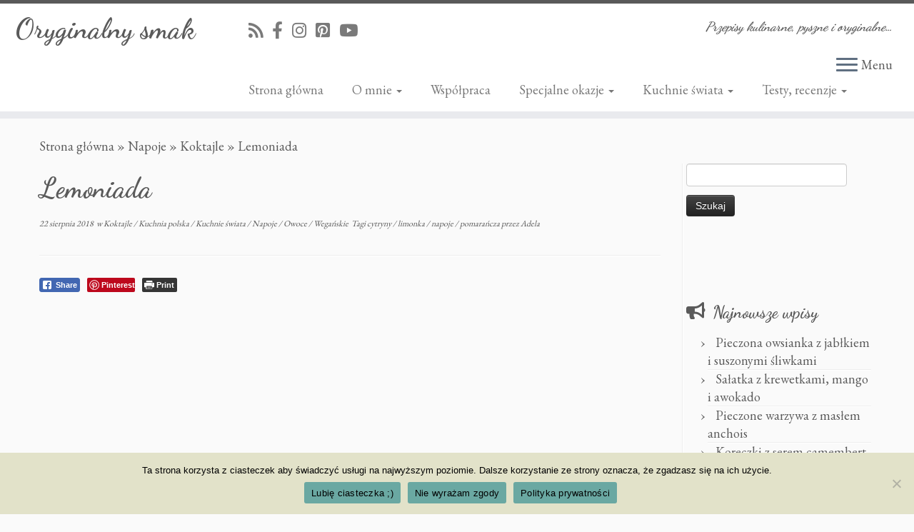

--- FILE ---
content_type: text/html; charset=UTF-8
request_url: https://oryginalnysmak.pl/lemoniada/
body_size: 25415
content:
<!DOCTYPE html>
<!--[if IE 7]>
<html class="ie ie7 no-js" lang="pl-PL">
<![endif]-->
<!--[if IE 8]>
<html class="ie ie8 no-js" lang="pl-PL">
<![endif]-->
<!--[if !(IE 7) | !(IE 8)  ]><!-->
<html class="no-js" lang="pl-PL">
<!--<![endif]-->
	<head>
		<meta charset="UTF-8" />
		<meta http-equiv="X-UA-Compatible" content="IE=EDGE" />
		<meta name="viewport" content="width=device-width, initial-scale=1.0" />
        <link rel="profile"  href="https://gmpg.org/xfn/11" />
		<link rel="pingback" href="https://oryginalnysmak.pl/xmlrpc.php" />
		<script>(function(html){html.className = html.className.replace(/\bno-js\b/,'js')})(document.documentElement);</script>
<meta name='robots' content='index, follow, max-image-preview:large, max-snippet:-1, max-video-preview:-1' />

	<!-- This site is optimized with the Yoast SEO plugin v26.8 - https://yoast.com/product/yoast-seo-wordpress/ -->
	<title>Lemoniada - Oryginalny smak</title>
	<meta name="description" content="Lemoniada gasi pragnienie i orzeźwia, szczególnie w upalne dni. Jest wyjątkowo prosta do przygotowania i pyszna." />
	<link rel="canonical" href="https://oryginalnysmak.pl/lemoniada/" />
	<meta property="og:locale" content="pl_PL" />
	<meta property="og:type" content="article" />
	<meta property="og:title" content="Lemoniada - Oryginalny smak" />
	<meta property="og:description" content="Lemoniada gasi pragnienie i orzeźwia, szczególnie w upalne dni. Jest wyjątkowo prosta do przygotowania i pyszna." />
	<meta property="og:url" content="https://oryginalnysmak.pl/lemoniada/" />
	<meta property="og:site_name" content="Oryginalny smak" />
	<meta property="article:published_time" content="2018-08-22T14:29:49+00:00" />
	<meta property="article:modified_time" content="2025-07-18T17:13:33+00:00" />
	<meta property="og:image" content="https://oryginalnysmak.pl/wp-content/uploads/2018/08/DSC00043.jpg" />
	<meta property="og:image:width" content="2736" />
	<meta property="og:image:height" content="3648" />
	<meta property="og:image:type" content="image/jpeg" />
	<meta name="author" content="Adela" />
	<meta name="twitter:card" content="summary_large_image" />
	<meta name="twitter:label1" content="Napisane przez" />
	<meta name="twitter:data1" content="Adela" />
	<meta name="twitter:label2" content="Szacowany czas czytania" />
	<meta name="twitter:data2" content="1 minuta" />
	<script type="application/ld+json" class="yoast-schema-graph">{"@context":"https://schema.org","@graph":[{"@type":"Article","@id":"https://oryginalnysmak.pl/lemoniada/#article","isPartOf":{"@id":"https://oryginalnysmak.pl/lemoniada/"},"author":{"name":"Adela","@id":"https://oryginalnysmak.pl/#/schema/person/e33f4165dffea2663a0c58c793f6f58e"},"headline":"Lemoniada","datePublished":"2018-08-22T14:29:49+00:00","dateModified":"2025-07-18T17:13:33+00:00","mainEntityOfPage":{"@id":"https://oryginalnysmak.pl/lemoniada/"},"wordCount":124,"commentCount":1,"publisher":{"@id":"https://oryginalnysmak.pl/#/schema/person/e33f4165dffea2663a0c58c793f6f58e"},"image":{"@id":"https://oryginalnysmak.pl/lemoniada/#primaryimage"},"thumbnailUrl":"https://oryginalnysmak.pl/wp-content/uploads/2018/08/DSC00043-768x1024.jpg","keywords":["cytryny","limonka","napoje","pomarańcza"],"articleSection":["Koktajle","Kuchnia polska","Kuchnie świata","Napoje","Owoce","Wegańskie"],"inLanguage":"pl-PL","potentialAction":[{"@type":"CommentAction","name":"Comment","target":["https://oryginalnysmak.pl/lemoniada/#respond"]}]},{"@type":"WebPage","@id":"https://oryginalnysmak.pl/lemoniada/","url":"https://oryginalnysmak.pl/lemoniada/","name":"Lemoniada - Oryginalny smak","isPartOf":{"@id":"https://oryginalnysmak.pl/#website"},"primaryImageOfPage":{"@id":"https://oryginalnysmak.pl/lemoniada/#primaryimage"},"image":{"@id":"https://oryginalnysmak.pl/lemoniada/#primaryimage"},"thumbnailUrl":"https://oryginalnysmak.pl/wp-content/uploads/2018/08/DSC00043-768x1024.jpg","datePublished":"2018-08-22T14:29:49+00:00","dateModified":"2025-07-18T17:13:33+00:00","description":"Lemoniada gasi pragnienie i orzeźwia, szczególnie w upalne dni. Jest wyjątkowo prosta do przygotowania i pyszna.","breadcrumb":{"@id":"https://oryginalnysmak.pl/lemoniada/#breadcrumb"},"inLanguage":"pl-PL","potentialAction":[{"@type":"ReadAction","target":["https://oryginalnysmak.pl/lemoniada/"]}]},{"@type":"ImageObject","inLanguage":"pl-PL","@id":"https://oryginalnysmak.pl/lemoniada/#primaryimage","url":"https://oryginalnysmak.pl/wp-content/uploads/2018/08/DSC00043.jpg","contentUrl":"https://oryginalnysmak.pl/wp-content/uploads/2018/08/DSC00043.jpg","width":2736,"height":3648},{"@type":"BreadcrumbList","@id":"https://oryginalnysmak.pl/lemoniada/#breadcrumb","itemListElement":[{"@type":"ListItem","position":1,"name":"Strona główna","item":"https://oryginalnysmak.pl/"},{"@type":"ListItem","position":2,"name":"Lemoniada"}]},{"@type":"WebSite","@id":"https://oryginalnysmak.pl/#website","url":"https://oryginalnysmak.pl/","name":"Oryginalny smak","description":"Przepisy kulinarne, pyszne i oryginalne...","publisher":{"@id":"https://oryginalnysmak.pl/#/schema/person/e33f4165dffea2663a0c58c793f6f58e"},"potentialAction":[{"@type":"SearchAction","target":{"@type":"EntryPoint","urlTemplate":"https://oryginalnysmak.pl/?s={search_term_string}"},"query-input":{"@type":"PropertyValueSpecification","valueRequired":true,"valueName":"search_term_string"}}],"inLanguage":"pl-PL"},{"@type":["Person","Organization"],"@id":"https://oryginalnysmak.pl/#/schema/person/e33f4165dffea2663a0c58c793f6f58e","name":"Adela","image":{"@type":"ImageObject","inLanguage":"pl-PL","@id":"https://oryginalnysmak.pl/#/schema/person/image/","url":"https://secure.gravatar.com/avatar/0d040107dee4132c92e6b2d159ccb8268f6d7ae6f32e8102d029bbc8c197c78c?s=96&d=mm&r=g","contentUrl":"https://secure.gravatar.com/avatar/0d040107dee4132c92e6b2d159ccb8268f6d7ae6f32e8102d029bbc8c197c78c?s=96&d=mm&r=g","caption":"Adela"},"logo":{"@id":"https://oryginalnysmak.pl/#/schema/person/image/"}}]}</script>
	<!-- / Yoast SEO plugin. -->


<link rel='dns-prefetch' href='//fonts.googleapis.com' />
<link rel="alternate" type="application/rss+xml" title="Oryginalny smak &raquo; Kanał z wpisami" href="https://oryginalnysmak.pl/feed/" />
<link rel="alternate" type="application/rss+xml" title="Oryginalny smak &raquo; Kanał z komentarzami" href="https://oryginalnysmak.pl/comments/feed/" />
<link rel="alternate" type="application/rss+xml" title="Oryginalny smak &raquo; Lemoniada Kanał z komentarzami" href="https://oryginalnysmak.pl/lemoniada/feed/" />
<link rel="alternate" title="oEmbed (JSON)" type="application/json+oembed" href="https://oryginalnysmak.pl/wp-json/oembed/1.0/embed?url=https%3A%2F%2Foryginalnysmak.pl%2Flemoniada%2F" />
<link rel="alternate" title="oEmbed (XML)" type="text/xml+oembed" href="https://oryginalnysmak.pl/wp-json/oembed/1.0/embed?url=https%3A%2F%2Foryginalnysmak.pl%2Flemoniada%2F&#038;format=xml" />
<style id='wp-img-auto-sizes-contain-inline-css' type='text/css'>
img:is([sizes=auto i],[sizes^="auto," i]){contain-intrinsic-size:3000px 1500px}
/*# sourceURL=wp-img-auto-sizes-contain-inline-css */
</style>

<link rel='stylesheet' id='tc-gfonts-css' href='//fonts.googleapis.com/css?family=Dancing+Script:700%7CEB+Garamond' type='text/css' media='all' />
<style id='wp-emoji-styles-inline-css' type='text/css'>

	img.wp-smiley, img.emoji {
		display: inline !important;
		border: none !important;
		box-shadow: none !important;
		height: 1em !important;
		width: 1em !important;
		margin: 0 0.07em !important;
		vertical-align: -0.1em !important;
		background: none !important;
		padding: 0 !important;
	}
/*# sourceURL=wp-emoji-styles-inline-css */
</style>
<link rel='stylesheet' id='wp-block-library-css' href='https://oryginalnysmak.pl/wp-includes/css/dist/block-library/style.min.css?ver=6.9' type='text/css' media='all' />
<style id='global-styles-inline-css' type='text/css'>
:root{--wp--preset--aspect-ratio--square: 1;--wp--preset--aspect-ratio--4-3: 4/3;--wp--preset--aspect-ratio--3-4: 3/4;--wp--preset--aspect-ratio--3-2: 3/2;--wp--preset--aspect-ratio--2-3: 2/3;--wp--preset--aspect-ratio--16-9: 16/9;--wp--preset--aspect-ratio--9-16: 9/16;--wp--preset--color--black: #000000;--wp--preset--color--cyan-bluish-gray: #abb8c3;--wp--preset--color--white: #ffffff;--wp--preset--color--pale-pink: #f78da7;--wp--preset--color--vivid-red: #cf2e2e;--wp--preset--color--luminous-vivid-orange: #ff6900;--wp--preset--color--luminous-vivid-amber: #fcb900;--wp--preset--color--light-green-cyan: #7bdcb5;--wp--preset--color--vivid-green-cyan: #00d084;--wp--preset--color--pale-cyan-blue: #8ed1fc;--wp--preset--color--vivid-cyan-blue: #0693e3;--wp--preset--color--vivid-purple: #9b51e0;--wp--preset--gradient--vivid-cyan-blue-to-vivid-purple: linear-gradient(135deg,rgb(6,147,227) 0%,rgb(155,81,224) 100%);--wp--preset--gradient--light-green-cyan-to-vivid-green-cyan: linear-gradient(135deg,rgb(122,220,180) 0%,rgb(0,208,130) 100%);--wp--preset--gradient--luminous-vivid-amber-to-luminous-vivid-orange: linear-gradient(135deg,rgb(252,185,0) 0%,rgb(255,105,0) 100%);--wp--preset--gradient--luminous-vivid-orange-to-vivid-red: linear-gradient(135deg,rgb(255,105,0) 0%,rgb(207,46,46) 100%);--wp--preset--gradient--very-light-gray-to-cyan-bluish-gray: linear-gradient(135deg,rgb(238,238,238) 0%,rgb(169,184,195) 100%);--wp--preset--gradient--cool-to-warm-spectrum: linear-gradient(135deg,rgb(74,234,220) 0%,rgb(151,120,209) 20%,rgb(207,42,186) 40%,rgb(238,44,130) 60%,rgb(251,105,98) 80%,rgb(254,248,76) 100%);--wp--preset--gradient--blush-light-purple: linear-gradient(135deg,rgb(255,206,236) 0%,rgb(152,150,240) 100%);--wp--preset--gradient--blush-bordeaux: linear-gradient(135deg,rgb(254,205,165) 0%,rgb(254,45,45) 50%,rgb(107,0,62) 100%);--wp--preset--gradient--luminous-dusk: linear-gradient(135deg,rgb(255,203,112) 0%,rgb(199,81,192) 50%,rgb(65,88,208) 100%);--wp--preset--gradient--pale-ocean: linear-gradient(135deg,rgb(255,245,203) 0%,rgb(182,227,212) 50%,rgb(51,167,181) 100%);--wp--preset--gradient--electric-grass: linear-gradient(135deg,rgb(202,248,128) 0%,rgb(113,206,126) 100%);--wp--preset--gradient--midnight: linear-gradient(135deg,rgb(2,3,129) 0%,rgb(40,116,252) 100%);--wp--preset--font-size--small: 13px;--wp--preset--font-size--medium: 20px;--wp--preset--font-size--large: 36px;--wp--preset--font-size--x-large: 42px;--wp--preset--spacing--20: 0.44rem;--wp--preset--spacing--30: 0.67rem;--wp--preset--spacing--40: 1rem;--wp--preset--spacing--50: 1.5rem;--wp--preset--spacing--60: 2.25rem;--wp--preset--spacing--70: 3.38rem;--wp--preset--spacing--80: 5.06rem;--wp--preset--shadow--natural: 6px 6px 9px rgba(0, 0, 0, 0.2);--wp--preset--shadow--deep: 12px 12px 50px rgba(0, 0, 0, 0.4);--wp--preset--shadow--sharp: 6px 6px 0px rgba(0, 0, 0, 0.2);--wp--preset--shadow--outlined: 6px 6px 0px -3px rgb(255, 255, 255), 6px 6px rgb(0, 0, 0);--wp--preset--shadow--crisp: 6px 6px 0px rgb(0, 0, 0);}:where(.is-layout-flex){gap: 0.5em;}:where(.is-layout-grid){gap: 0.5em;}body .is-layout-flex{display: flex;}.is-layout-flex{flex-wrap: wrap;align-items: center;}.is-layout-flex > :is(*, div){margin: 0;}body .is-layout-grid{display: grid;}.is-layout-grid > :is(*, div){margin: 0;}:where(.wp-block-columns.is-layout-flex){gap: 2em;}:where(.wp-block-columns.is-layout-grid){gap: 2em;}:where(.wp-block-post-template.is-layout-flex){gap: 1.25em;}:where(.wp-block-post-template.is-layout-grid){gap: 1.25em;}.has-black-color{color: var(--wp--preset--color--black) !important;}.has-cyan-bluish-gray-color{color: var(--wp--preset--color--cyan-bluish-gray) !important;}.has-white-color{color: var(--wp--preset--color--white) !important;}.has-pale-pink-color{color: var(--wp--preset--color--pale-pink) !important;}.has-vivid-red-color{color: var(--wp--preset--color--vivid-red) !important;}.has-luminous-vivid-orange-color{color: var(--wp--preset--color--luminous-vivid-orange) !important;}.has-luminous-vivid-amber-color{color: var(--wp--preset--color--luminous-vivid-amber) !important;}.has-light-green-cyan-color{color: var(--wp--preset--color--light-green-cyan) !important;}.has-vivid-green-cyan-color{color: var(--wp--preset--color--vivid-green-cyan) !important;}.has-pale-cyan-blue-color{color: var(--wp--preset--color--pale-cyan-blue) !important;}.has-vivid-cyan-blue-color{color: var(--wp--preset--color--vivid-cyan-blue) !important;}.has-vivid-purple-color{color: var(--wp--preset--color--vivid-purple) !important;}.has-black-background-color{background-color: var(--wp--preset--color--black) !important;}.has-cyan-bluish-gray-background-color{background-color: var(--wp--preset--color--cyan-bluish-gray) !important;}.has-white-background-color{background-color: var(--wp--preset--color--white) !important;}.has-pale-pink-background-color{background-color: var(--wp--preset--color--pale-pink) !important;}.has-vivid-red-background-color{background-color: var(--wp--preset--color--vivid-red) !important;}.has-luminous-vivid-orange-background-color{background-color: var(--wp--preset--color--luminous-vivid-orange) !important;}.has-luminous-vivid-amber-background-color{background-color: var(--wp--preset--color--luminous-vivid-amber) !important;}.has-light-green-cyan-background-color{background-color: var(--wp--preset--color--light-green-cyan) !important;}.has-vivid-green-cyan-background-color{background-color: var(--wp--preset--color--vivid-green-cyan) !important;}.has-pale-cyan-blue-background-color{background-color: var(--wp--preset--color--pale-cyan-blue) !important;}.has-vivid-cyan-blue-background-color{background-color: var(--wp--preset--color--vivid-cyan-blue) !important;}.has-vivid-purple-background-color{background-color: var(--wp--preset--color--vivid-purple) !important;}.has-black-border-color{border-color: var(--wp--preset--color--black) !important;}.has-cyan-bluish-gray-border-color{border-color: var(--wp--preset--color--cyan-bluish-gray) !important;}.has-white-border-color{border-color: var(--wp--preset--color--white) !important;}.has-pale-pink-border-color{border-color: var(--wp--preset--color--pale-pink) !important;}.has-vivid-red-border-color{border-color: var(--wp--preset--color--vivid-red) !important;}.has-luminous-vivid-orange-border-color{border-color: var(--wp--preset--color--luminous-vivid-orange) !important;}.has-luminous-vivid-amber-border-color{border-color: var(--wp--preset--color--luminous-vivid-amber) !important;}.has-light-green-cyan-border-color{border-color: var(--wp--preset--color--light-green-cyan) !important;}.has-vivid-green-cyan-border-color{border-color: var(--wp--preset--color--vivid-green-cyan) !important;}.has-pale-cyan-blue-border-color{border-color: var(--wp--preset--color--pale-cyan-blue) !important;}.has-vivid-cyan-blue-border-color{border-color: var(--wp--preset--color--vivid-cyan-blue) !important;}.has-vivid-purple-border-color{border-color: var(--wp--preset--color--vivid-purple) !important;}.has-vivid-cyan-blue-to-vivid-purple-gradient-background{background: var(--wp--preset--gradient--vivid-cyan-blue-to-vivid-purple) !important;}.has-light-green-cyan-to-vivid-green-cyan-gradient-background{background: var(--wp--preset--gradient--light-green-cyan-to-vivid-green-cyan) !important;}.has-luminous-vivid-amber-to-luminous-vivid-orange-gradient-background{background: var(--wp--preset--gradient--luminous-vivid-amber-to-luminous-vivid-orange) !important;}.has-luminous-vivid-orange-to-vivid-red-gradient-background{background: var(--wp--preset--gradient--luminous-vivid-orange-to-vivid-red) !important;}.has-very-light-gray-to-cyan-bluish-gray-gradient-background{background: var(--wp--preset--gradient--very-light-gray-to-cyan-bluish-gray) !important;}.has-cool-to-warm-spectrum-gradient-background{background: var(--wp--preset--gradient--cool-to-warm-spectrum) !important;}.has-blush-light-purple-gradient-background{background: var(--wp--preset--gradient--blush-light-purple) !important;}.has-blush-bordeaux-gradient-background{background: var(--wp--preset--gradient--blush-bordeaux) !important;}.has-luminous-dusk-gradient-background{background: var(--wp--preset--gradient--luminous-dusk) !important;}.has-pale-ocean-gradient-background{background: var(--wp--preset--gradient--pale-ocean) !important;}.has-electric-grass-gradient-background{background: var(--wp--preset--gradient--electric-grass) !important;}.has-midnight-gradient-background{background: var(--wp--preset--gradient--midnight) !important;}.has-small-font-size{font-size: var(--wp--preset--font-size--small) !important;}.has-medium-font-size{font-size: var(--wp--preset--font-size--medium) !important;}.has-large-font-size{font-size: var(--wp--preset--font-size--large) !important;}.has-x-large-font-size{font-size: var(--wp--preset--font-size--x-large) !important;}
/*# sourceURL=global-styles-inline-css */
</style>

<style id='classic-theme-styles-inline-css' type='text/css'>
/*! This file is auto-generated */
.wp-block-button__link{color:#fff;background-color:#32373c;border-radius:9999px;box-shadow:none;text-decoration:none;padding:calc(.667em + 2px) calc(1.333em + 2px);font-size:1.125em}.wp-block-file__button{background:#32373c;color:#fff;text-decoration:none}
/*# sourceURL=/wp-includes/css/classic-themes.min.css */
</style>
<link rel='stylesheet' id='cookie-notice-front-css' href='https://oryginalnysmak.pl/wp-content/plugins/cookie-notice/css/front.min.css?ver=2.5.11' type='text/css' media='all' />
<link rel='stylesheet' id='ssb-front-css-css' href='https://oryginalnysmak.pl/wp-content/plugins/simple-social-buttons/assets/css/front.css?ver=6.2.0' type='text/css' media='all' />
<link rel='stylesheet' id='customizr-fa-css' href='https://oryginalnysmak.pl/wp-content/themes/customizr/assets/shared/fonts/fa/css/fontawesome-all.min.css?ver=4.4.24' type='text/css' media='all' />
<link rel='stylesheet' id='customizr-common-css' href='https://oryginalnysmak.pl/wp-content/themes/customizr/inc/assets/css/tc_common.min.css?ver=4.4.24' type='text/css' media='all' />
<link rel='stylesheet' id='customizr-skin-css' href='https://oryginalnysmak.pl/wp-content/themes/customizr/inc/assets/css/grey.min.css?ver=4.4.24' type='text/css' media='all' />
<style id='customizr-skin-inline-css' type='text/css'>

                  .site-title,.site-description,h1,h2,h3,.tc-dropcap {
                    font-family : 'Dancing Script';
                    font-weight : 700;
                  }

                  body,.navbar .nav>li>a {
                    font-family : 'EB Garamond';
                    font-weight : inherit;
                  }

            body,.navbar .nav>li>a {
              font-size : 18px;
              line-height : 1.6em;
            }
table { border-collapse: separate; }
                           body table { border-collapse: collapse; }
                          
.social-links .social-icon:before { content: none } 
.sticky-enabled .tc-shrink-on .site-logo img {
    					height:30px!important;width:auto!important
    				}

    				.sticky-enabled .tc-shrink-on .brand .site-title {
    					font-size:0.6em;opacity:0.8;line-height:1.2em
    				}

.tc-slider-loader-wrapper{ display:none }
html.js .tc-slider-loader-wrapper { display: block }.no-csstransforms3d .tc-slider-loader-wrapper .tc-img-gif-loader {
                                                background: url('https://oryginalnysmak.pl/wp-content/themes/customizr/assets/front/img/slider-loader.gif') no-repeat center center;
                                         }.tc-slider-loader-wrapper .tc-css-loader > div { border-color:#5A5A5A; }
#tc-push-footer { display: none; visibility: hidden; }
         .tc-sticky-footer #tc-push-footer.sticky-footer-enabled { display: block; }
        

@media (max-width: 979px) {
          .tc-second-menu-on .nav-collapse {
            width: inherit;
            overflow: visible;
            height: inherit;
            position:relative;
            top: inherit;
            -webkit-box-shadow: none;
            -moz-box-shadow: none;
            box-shadow: none;
            background: inherit;
          }

          .logo-centered.tc-second-menu-display-in-header-when-mobile .pull-menu-center .navbar .nav-collapse {
              width: 100%;
              text-align: center;
          }

          .logo-centered.tc-second-menu-display-in-header-when-mobile .pull-menu-center .navbar .nav-collapse .nav {
              float: initial;
              display: inline-block;
              margin: 0 -12px;
              text-align: initial;
          }

          .tc-sticky-header.sticky-enabled #tc-page-wrap .nav-collapse, #tc-page-wrap .tc-second-menu-hide-when-mobile .nav-collapse.collapse .nav {
            display:none !important;
          }

          .tc-second-menu-on .tc-hover-menu.nav ul.dropdown-menu {
            display:none;
          }
          .tc-second-menu-on .navbar .nav-collapse ul.nav>li li a {
            padding: 3px 20px;
          }
          .tc-second-menu-on .nav-collapse.collapse .nav {
            display: block;
            float: left;
            margin: inherit;
          }
          .tc-second-menu-on .nav-collapse .nav>li {
            float:left;
          }
          .tc-second-menu-on .nav-collapse .dropdown-menu {
            position:absolute;
            display: none;
            -webkit-box-shadow: 0 2px 8px rgba(0,0,0,.2);
            -moz-box-shadow: 0 2px 8px rgba(0,0,0,.2);
            box-shadow: 0 2px 8px rgba(0,0,0,.2);
            background-color: #fff;
            -webkit-border-radius: 6px;
            -moz-border-radius: 6px;
            border-radius: 6px;
            -webkit-background-clip: padding-box;
            -moz-background-clip: padding;
            background-clip: padding-box;
            padding: 5px 0;
          }
          .tc-second-menu-on .navbar .nav>li>.dropdown-menu:after, .navbar .nav>li>.dropdown-menu:before{
            content: '';
            display: inline-block;
            position: absolute;
          }
          .tc-second-menu-on .tc-hover-menu.nav .caret {
            display:inline-block;
          }
          .tc-second-menu-on .tc-hover-menu.nav li:hover>ul {
            display: block;
          }
          .tc-second-menu-on .nav a, .tc-second-menu-on .tc-hover-menu.nav a {
            border-bottom: none;
          }
          .tc-second-menu-on .dropdown-menu>li>a {
            padding: 3px 20px;
          }
          .tc-second-menu-on .tc-submenu-move .dropdown-menu>li>a:focus,.tc-second-menu-on .tc-submenu-move .dropdown-menu>li>a:hover,.tc-second-menu-on .tc-submenu-move .dropdown-submenu:focus>a, .tc-second-menu-on .tc-submenu-move .dropdown-submenu:hover>a {
            padding-left: 1.63em
          }
          .tc-second-menu-on .tc-submenu-fade .nav>li>ul {
            opacity: 0;
            top: 75%;
            visibility: hidden;
            display: block;
            -webkit-transition: all .2s ease-in-out;
            -moz-transition: all .2s ease-in-out;
            -o-transition: all .2s ease-in-out;
            -ms-transition: all .2s ease-in-out;
            transition: all .2s ease-in-out;
          }
          .tc-second-menu-on .tc-submenu-fade .nav li.open>ul, .tc-second-menu-on .tc-submenu-fade .tc-hover-menu.nav li:hover>ul {
            opacity: 1;
            top: 95%;
            visibility: visible;
          }
          .tc-second-menu-on .tc-submenu-move .dropdown-menu>li>a {
            -webkit-transition: all ease .241s;
            -moz-transition: all ease .241s;
            -o-transition: all ease .241s;
            transition: all ease .241s;
          }
          .tc-second-menu-on .dropdown-submenu>.dropdown-menu {
            top: 110%;
            left: 30%;
            left: 30%\9;
            top: 0\9;
            margin-top: -6px;
            margin-left: -1px;
            -webkit-border-radius: 6px;
            -moz-border-radius: 6px;
            border-radius: 6px;
          }
          .tc-second-menu-on .dropdown-submenu>a:after {
            content: ' ';
          }
        }


        .sticky-enabled .tc-second-menu-on .nav-collapse.collapse {
          clear:none;
        }


          #tc-sn { width: 330px;}
          .tc-sn-visible[class*=sn-left] #tc-page-wrap { left: 330px; }
          .tc-sn-visible[class*=sn-right] #tc-page-wrap { right: 330px; }
          [class*=sn-right].sn-close #tc-page-wrap, [class*=sn-left].sn-open #tc-page-wrap {
            -webkit-transform: translate3d( 330px, 0, 0 );
            -moz-transform: translate3d( 330px, 0, 0 );
            transform: translate3d( 330px, 0, 0 );
          }
          [class*=sn-right].sn-open #tc-page-wrap, [class*=sn-left].sn-close #tc-page-wrap {
            -webkit-transform: translate3d( -330px, 0, 0 );
            -moz-transform: translate3d( -330px, 0, 0 );
             transform: translate3d( -330px, 0, 0 );
          }
          /* stick the sticky header to the left/right of the page wrapper */
          .tc-sticky-header.tc-sn-visible:not(.animating)[class*=sn-left] .tc-header { left: 330px; }
          .tc-sticky-header.tc-sn-visible:not(.animating)[class*=sn-right] .tc-header { right: 330px; }
          /* ie<9 breaks using :not */
          .no-csstransforms3d .tc-sticky-header.tc-sn-visible[class*=sn-left] .tc-header { left: 330px; }
          .no-csstransforms3d .tc-sticky-header.tc-sn-visible[class*=sn-right] .tc-header { right: 330px; }
      
/*# sourceURL=customizr-skin-inline-css */
</style>
<link rel='stylesheet' id='customizr-style-css' href='https://oryginalnysmak.pl/wp-content/themes/customizr/style.css?ver=4.4.24' type='text/css' media='all' />
<link rel='stylesheet' id='fancyboxcss-css' href='https://oryginalnysmak.pl/wp-content/themes/customizr/assets/front/js/libs/fancybox/jquery.fancybox-1.3.4.min.css?ver=6.9' type='text/css' media='all' />
<style id='quads-styles-inline-css' type='text/css'>

    .quads-location ins.adsbygoogle {
        background: transparent !important;
    }.quads-location .quads_rotator_img{ opacity:1 !important;}
    .quads.quads_ad_container { display: grid; grid-template-columns: auto; grid-gap: 10px; padding: 10px; }
    .grid_image{animation: fadeIn 0.5s;-webkit-animation: fadeIn 0.5s;-moz-animation: fadeIn 0.5s;
        -o-animation: fadeIn 0.5s;-ms-animation: fadeIn 0.5s;}
    .quads-ad-label { font-size: 12px; text-align: center; color: #333;}
    .quads_click_impression { display: none;} .quads-location, .quads-ads-space{max-width:100%;} @media only screen and (max-width: 480px) { .quads-ads-space, .penci-builder-element .quads-ads-space{max-width:340px;}}
/*# sourceURL=quads-styles-inline-css */
</style>
<script type="text/javascript" id="cookie-notice-front-js-before">
/* <![CDATA[ */
var cnArgs = {"ajaxUrl":"https:\/\/oryginalnysmak.pl\/wp-admin\/admin-ajax.php","nonce":"8db6f1e943","hideEffect":"fade","position":"bottom","onScroll":false,"onScrollOffset":100,"onClick":false,"cookieName":"cookie_notice_accepted","cookieTime":2592000,"cookieTimeRejected":2592000,"globalCookie":false,"redirection":false,"cache":true,"revokeCookies":false,"revokeCookiesOpt":"automatic"};

//# sourceURL=cookie-notice-front-js-before
/* ]]> */
</script>
<script type="text/javascript" src="https://oryginalnysmak.pl/wp-content/plugins/cookie-notice/js/front.min.js?ver=2.5.11" id="cookie-notice-front-js"></script>
<script type="text/javascript" src="https://oryginalnysmak.pl/wp-includes/js/jquery/jquery.min.js?ver=3.7.1" id="jquery-core-js"></script>
<script type="text/javascript" src="https://oryginalnysmak.pl/wp-includes/js/jquery/jquery-migrate.min.js?ver=3.4.1" id="jquery-migrate-js"></script>
<script type="text/javascript" src="https://oryginalnysmak.pl/wp-content/themes/customizr/assets/front/js/libs/modernizr.min.js?ver=4.4.24" id="modernizr-js"></script>
<script type="text/javascript" src="https://oryginalnysmak.pl/wp-content/themes/customizr/assets/front/js/libs/fancybox/jquery.fancybox-1.3.4.min.js?ver=4.4.24" id="tc-fancybox-js"></script>
<script type="text/javascript" src="https://oryginalnysmak.pl/wp-includes/js/underscore.min.js?ver=1.13.7" id="underscore-js"></script>
<script type="text/javascript" id="tc-scripts-js-extra">
/* <![CDATA[ */
var TCParams = {"_disabled":[],"FancyBoxState":"1","FancyBoxAutoscale":"1","SliderName":"","SliderDelay":"","SliderHover":"1","centerSliderImg":"1","SmoothScroll":{"Enabled":true,"Options":{"touchpadSupport":false}},"anchorSmoothScroll":"linear","anchorSmoothScrollExclude":{"simple":["[class*=edd]",".tc-carousel-control",".carousel-control","[data-toggle=\"modal\"]","[data-toggle=\"dropdown\"]","[data-toggle=\"tooltip\"]","[data-toggle=\"popover\"]","[data-toggle=\"collapse\"]","[data-toggle=\"tab\"]","[data-toggle=\"pill\"]","[class*=upme]","[class*=um-]"],"deep":{"classes":[],"ids":[]}},"ReorderBlocks":"1","centerAllImg":"1","HasComments":"1","LeftSidebarClass":".span3.left.tc-sidebar","RightSidebarClass":".span3.right.tc-sidebar","LoadModernizr":"1","stickyCustomOffset":{"_initial":0,"_scrolling":0,"options":{"_static":true,"_element":""}},"stickyHeader":"1","dropdowntoViewport":"","timerOnScrollAllBrowsers":"1","extLinksStyle":"","extLinksTargetExt":"1","extLinksSkipSelectors":{"classes":["btn","button"],"ids":[]},"dropcapEnabled":"","dropcapWhere":{"post":"","page":""},"dropcapMinWords":"50","dropcapSkipSelectors":{"tags":["IMG","IFRAME","H1","H2","H3","H4","H5","H6","BLOCKQUOTE","UL","OL"],"classes":["btn","tc-placeholder-wrap"],"id":[]},"imgSmartLoadEnabled":"1","imgSmartLoadOpts":{"parentSelectors":[".article-container",".__before_main_wrapper",".widget-front"],"opts":{"excludeImg":[".tc-holder-img"]}},"imgSmartLoadsForSliders":"1","goldenRatio":"1.618","gridGoldenRatioLimit":"350","isSecondMenuEnabled":"1","secondMenuRespSet":"in-sn-before","isParallaxOn":"","parallaxRatio":"0.55","pluginCompats":[],"adminAjaxUrl":"https://oryginalnysmak.pl/wp-admin/admin-ajax.php","ajaxUrl":"https://oryginalnysmak.pl/?czrajax=1","frontNonce":{"id":"CZRFrontNonce","handle":"e7999c918b"},"isDevMode":"","isModernStyle":"","i18n":{"Permanently dismiss":"Trwale odrzu\u0107"},"version":"4.4.24","frontNotifications":{"styleSwitcher":{"enabled":false,"content":"","dismissAction":"dismiss_style_switcher_note_front","ajaxUrl":"https://oryginalnysmak.pl/wp-admin/admin-ajax.php"}}};
//# sourceURL=tc-scripts-js-extra
/* ]]> */
</script>
<script type="text/javascript" src="https://oryginalnysmak.pl/wp-content/themes/customizr/inc/assets/js/tc-scripts.min.js?ver=4.4.24" id="tc-scripts-js"></script>
<link rel="https://api.w.org/" href="https://oryginalnysmak.pl/wp-json/" /><link rel="alternate" title="JSON" type="application/json" href="https://oryginalnysmak.pl/wp-json/wp/v2/posts/5987" /><link rel="EditURI" type="application/rsd+xml" title="RSD" href="https://oryginalnysmak.pl/xmlrpc.php?rsd" />
<meta name="generator" content="WordPress 6.9" />
<link rel='shortlink' href='https://oryginalnysmak.pl/?p=5987' />

		<!-- GA Google Analytics @ https://m0n.co/ga -->
		<script async src="https://www.googletagmanager.com/gtag/js?id=G-M5XJV94LHY"></script>
		<script>
			window.dataLayer = window.dataLayer || [];
			function gtag(){dataLayer.push(arguments);}
			gtag('js', new Date());
			gtag('config', 'G-M5XJV94LHY');
		</script>

	 <style media="screen">

		.simplesocialbuttons.simplesocialbuttons_inline .ssb-fb-like, .simplesocialbuttons.simplesocialbuttons_inline amp-facebook-like {
	  margin: ;
	}
		 /*inline margin*/
	
	
	
	
	
	
			 .simplesocialbuttons.simplesocialbuttons_inline.simplesocial-simple-icons button{
		 margin: ;
	 }

			 /*margin-digbar*/

	
	
	
	
	
	
	
</style>

<!-- Open Graph Meta Tags generated by Simple Social Buttons 6.2.0 -->
<meta property="og:title" content="Lemoniada - Oryginalny smak" />
<meta property="og:type" content="article" />
<meta property="og:description" content="Lemoniada gasi pragnienie i orze&#378;wia, szczeg&oacute;lnie w upalne dni. Jest wyj&#261;tkowo prosta do przygotowania i pyszna. Najsmaczniejsza&nbsp; b&#281;dzie sch&#322;odzona i podana z kostkami lodu. Polecam :) Lemoniada Sk&#322;adniki: 1,5 litra wody mineralnej 2 cytryny 2 limonki 1 pomara&#324;cza 0,5 szklanki cukru Lemoniada - przygotowanie: Do rondelka wla&#263; 1 szklank&#281; wody mineralnej i wsypa&#263; cukier. Podgrza&#263; tylko do rozpuszczenia si&#281; cukru&hellip;" />
<meta property="og:url" content="https://oryginalnysmak.pl/lemoniada/" />
<meta property="og:site_name" content="Oryginalny smak" />
<meta property="og:image" content="https://oryginalnysmak.pl/wp-content/uploads/2018/08/DSC00043-768x1024.jpg" />
<meta name="twitter:card" content="summary_large_image" />
<meta name="twitter:description" content="Lemoniada gasi pragnienie i orze&#378;wia, szczeg&oacute;lnie w upalne dni. Jest wyj&#261;tkowo prosta do przygotowania i pyszna. Najsmaczniejsza&nbsp; b&#281;dzie sch&#322;odzona i podana z kostkami lodu. Polecam :) Lemoniada Sk&#322;adniki: 1,5 litra wody mineralnej 2 cytryny 2 limonki 1 pomara&#324;cza 0,5 szklanki cukru Lemoniada - przygotowanie: Do rondelka wla&#263; 1 szklank&#281; wody mineralnej i wsypa&#263; cukier. Podgrza&#263; tylko do rozpuszczenia si&#281; cukru&hellip;" />
<meta name="twitter:title" content="Lemoniada - Oryginalny smak" />
<meta property="twitter:image" content="https://oryginalnysmak.pl/wp-content/uploads/2018/08/DSC00043-768x1024.jpg" />
<script src="//pagead2.googlesyndication.com/pagead/js/adsbygoogle.js"></script><script>document.cookie = 'quads_browser_width='+screen.width;</script>	</head>
	
	<body data-rsssl=1 class="wp-singular post-template-default single single-post postid-5987 single-format-gallery wp-embed-responsive wp-theme-customizr cookies-not-set tc-fade-hover-links tc-r-sidebar tc-center-images skin-grey customizr-4-4-24 tc-sticky-header sticky-disabled tc-transparent-on-scroll no-navbar tc-side-menu tc-sticky-footer sn-right" >
            <a class="screen-reader-text skip-link" href="#content">Przejdź do treści</a>
                  <nav id="tc-sn" class="tc-sn navbar">
            <div class="tc-sn-inner nav-collapse">
              <div class="btn-toggle-nav sn-toggle pull-right"><button type="button" class="btn menu-btn"  title="Zamknij" aria-label="Zamknij"><span class="icon-bar"></span><span class="icon-bar"></span><span class="icon-bar"></span> </button><span class="menu-label">Zamknij</span></div><div class="sn-nav-wrapper"><div class="menu-kategorie-container"><ul id="menu-kategorie" class="nav sn-nav"><li id="menu-item-3273" class="menu-item menu-item-type-taxonomy menu-item-object-category menu-item-3273"><a href="https://oryginalnysmak.pl/category/babeczki-i-muffinki/">Babeczki i muffinki</a></li>
<li id="menu-item-3274" class="menu-item menu-item-type-taxonomy menu-item-object-category menu-item-3274"><a href="https://oryginalnysmak.pl/category/bulki-slodkie-i-drozdzowki/">Bułki słodkie i drożdżówki</a></li>
<li id="menu-item-3275" class="menu-item menu-item-type-taxonomy menu-item-object-category menu-item-has-children dropdown menu-item-3275"><a href="https://oryginalnysmak.pl/category/ciasta/">Ciasta <strong class="caret"></strong></a>
<ul class="dropdown-menu">
	<li id="menu-item-3276" class="menu-item menu-item-type-taxonomy menu-item-object-category menu-item-3276"><a href="https://oryginalnysmak.pl/category/ciasta/babki/">Babki</a></li>
	<li id="menu-item-3277" class="menu-item menu-item-type-taxonomy menu-item-object-category menu-item-3277"><a href="https://oryginalnysmak.pl/category/ciasta/bez-pieczenia/">Bez pieczenia</a></li>
	<li id="menu-item-3278" class="menu-item menu-item-type-taxonomy menu-item-object-category menu-item-3278"><a href="https://oryginalnysmak.pl/category/ciasta/ciasta-parzone/">Ciasta parzone</a></li>
	<li id="menu-item-3279" class="menu-item menu-item-type-taxonomy menu-item-object-category menu-item-3279"><a href="https://oryginalnysmak.pl/category/ciasta/ciasta-przekladane/">Ciasta przekładane</a></li>
	<li id="menu-item-3281" class="menu-item menu-item-type-taxonomy menu-item-object-category menu-item-3281"><a href="https://oryginalnysmak.pl/category/ciasta/drozdzowe-ciasta/">Drożdżowe</a></li>
	<li id="menu-item-3280" class="menu-item menu-item-type-taxonomy menu-item-object-category menu-item-3280"><a href="https://oryginalnysmak.pl/category/ciasta/makowce/">Makowce</a></li>
	<li id="menu-item-3282" class="menu-item menu-item-type-taxonomy menu-item-object-category menu-item-3282"><a href="https://oryginalnysmak.pl/category/ciasta/mazurki/">Mazurki</a></li>
	<li id="menu-item-3284" class="menu-item menu-item-type-taxonomy menu-item-object-category menu-item-3284"><a href="https://oryginalnysmak.pl/category/ciasta/murzynki/">Murzynki i brownie</a></li>
	<li id="menu-item-3283" class="menu-item menu-item-type-taxonomy menu-item-object-category menu-item-3283"><a href="https://oryginalnysmak.pl/category/ciasta/na-kruchym-spodzie/">Na kruchym spodzie</a></li>
	<li id="menu-item-3285" class="menu-item menu-item-type-taxonomy menu-item-object-category menu-item-3285"><a href="https://oryginalnysmak.pl/category/ciasta/pierniki/">Pierniki</a></li>
	<li id="menu-item-3286" class="menu-item menu-item-type-taxonomy menu-item-object-category menu-item-3286"><a href="https://oryginalnysmak.pl/category/ciasta/serniki/">Serniki</a></li>
	<li id="menu-item-3287" class="menu-item menu-item-type-taxonomy menu-item-object-category menu-item-3287"><a href="https://oryginalnysmak.pl/category/ciasta/szarlotki-i-jableczniki/">Szarlotki i jabłeczniki</a></li>
	<li id="menu-item-3288" class="menu-item menu-item-type-taxonomy menu-item-object-category menu-item-3288"><a href="https://oryginalnysmak.pl/category/ciasta/torty/">Torty</a></li>
	<li id="menu-item-3289" class="menu-item menu-item-type-taxonomy menu-item-object-category menu-item-3289"><a href="https://oryginalnysmak.pl/category/ciasta/z-owocami/">Z owocami</a></li>
	<li id="menu-item-3290" class="menu-item menu-item-type-taxonomy menu-item-object-category menu-item-3290"><a href="https://oryginalnysmak.pl/category/ciasta/z-warzywami/">Z warzywami</a></li>
</ul>
</li>
<li id="menu-item-3291" class="menu-item menu-item-type-taxonomy menu-item-object-category menu-item-3291"><a href="https://oryginalnysmak.pl/category/ciasteczka/">Ciasteczka</a></li>
<li id="menu-item-3292" class="menu-item menu-item-type-taxonomy menu-item-object-category menu-item-3292"><a href="https://oryginalnysmak.pl/category/ciasto-francuskie/">Ciasto francuskie</a></li>
<li id="menu-item-3293" class="menu-item menu-item-type-taxonomy menu-item-object-category menu-item-3293"><a href="https://oryginalnysmak.pl/category/czekolada/">Czekolada</a></li>
<li id="menu-item-3294" class="menu-item menu-item-type-taxonomy menu-item-object-category menu-item-3294"><a href="https://oryginalnysmak.pl/category/dania-glowne/">Dania główne</a></li>
<li id="menu-item-3295" class="menu-item menu-item-type-taxonomy menu-item-object-category menu-item-3295"><a href="https://oryginalnysmak.pl/category/dania-z-kasza/">Dania z kaszą</a></li>
<li id="menu-item-3296" class="menu-item menu-item-type-taxonomy menu-item-object-category menu-item-3296"><a href="https://oryginalnysmak.pl/category/makarony/">Dania z makaronem</a></li>
<li id="menu-item-3297" class="menu-item menu-item-type-taxonomy menu-item-object-category menu-item-3297"><a href="https://oryginalnysmak.pl/category/dania-z-ryzem/">Dania z ryżem</a></li>
<li id="menu-item-3298" class="menu-item menu-item-type-taxonomy menu-item-object-category menu-item-3298"><a href="https://oryginalnysmak.pl/category/dania-zapiekane/">Dania zapiekane</a></li>
<li id="menu-item-3299" class="menu-item menu-item-type-taxonomy menu-item-object-category menu-item-3299"><a href="https://oryginalnysmak.pl/category/desery/">Desery</a></li>
<li id="menu-item-3300" class="menu-item menu-item-type-taxonomy menu-item-object-category menu-item-3300"><a href="https://oryginalnysmak.pl/category/dodatki-do-obiadu/">Dodatki do obiadu</a></li>
<li id="menu-item-3301" class="menu-item menu-item-type-taxonomy menu-item-object-category menu-item-3301"><a href="https://oryginalnysmak.pl/category/eklery-i-ptysie/">Eklery i ptysie</a></li>
<li id="menu-item-3302" class="menu-item menu-item-type-taxonomy menu-item-object-category menu-item-3302"><a href="https://oryginalnysmak.pl/category/grzyby/">Grzyby</a></li>
<li id="menu-item-3303" class="menu-item menu-item-type-taxonomy menu-item-object-category menu-item-3303"><a href="https://oryginalnysmak.pl/category/gulasze/">Gulasze</a></li>
<li id="menu-item-3304" class="menu-item menu-item-type-taxonomy menu-item-object-category menu-item-3304"><a href="https://oryginalnysmak.pl/category/jajka/">Jajka</a></li>
<li id="menu-item-3305" class="menu-item menu-item-type-taxonomy menu-item-object-category menu-item-3305"><a href="https://oryginalnysmak.pl/category/jak-zrobic/">Jak zrobić?</a></li>
<li id="menu-item-3306" class="menu-item menu-item-type-taxonomy menu-item-object-category menu-item-3306"><a href="https://oryginalnysmak.pl/category/lody/">Lody</a></li>
<li id="menu-item-3307" class="menu-item menu-item-type-taxonomy menu-item-object-category menu-item-3307"><a href="https://oryginalnysmak.pl/category/marcepan/">Marcepan</a></li>
<li id="menu-item-3308" class="menu-item menu-item-type-taxonomy menu-item-object-category menu-item-has-children dropdown menu-item-3308"><a href="https://oryginalnysmak.pl/category/miesa/">Mięsa <strong class="caret"></strong></a>
<ul class="dropdown-menu">
	<li id="menu-item-3309" class="menu-item menu-item-type-taxonomy menu-item-object-category menu-item-3309"><a href="https://oryginalnysmak.pl/category/miesa/ges/">Gęś</a></li>
	<li id="menu-item-3310" class="menu-item menu-item-type-taxonomy menu-item-object-category menu-item-3310"><a href="https://oryginalnysmak.pl/category/miesa/indyk/">Indyk</a></li>
	<li id="menu-item-3311" class="menu-item menu-item-type-taxonomy menu-item-object-category menu-item-3311"><a href="https://oryginalnysmak.pl/category/miesa/jagniecina/">Jagnięcina</a></li>
	<li id="menu-item-3312" class="menu-item menu-item-type-taxonomy menu-item-object-category menu-item-3312"><a href="https://oryginalnysmak.pl/category/miesa/kaczka/">Kaczka</a></li>
	<li id="menu-item-3313" class="menu-item menu-item-type-taxonomy menu-item-object-category menu-item-3313"><a href="https://oryginalnysmak.pl/category/miesa/kurczak/">Kurczak</a></li>
	<li id="menu-item-3314" class="menu-item menu-item-type-taxonomy menu-item-object-category menu-item-3314"><a href="https://oryginalnysmak.pl/category/miesa/przepiorka/">Przepiórka</a></li>
	<li id="menu-item-3315" class="menu-item menu-item-type-taxonomy menu-item-object-category menu-item-3315"><a href="https://oryginalnysmak.pl/category/miesa/wieprzowina/">Wieprzowina</a></li>
	<li id="menu-item-3316" class="menu-item menu-item-type-taxonomy menu-item-object-category menu-item-3316"><a href="https://oryginalnysmak.pl/category/miesa/wolowina/">Wołowina</a></li>
</ul>
</li>
<li id="menu-item-3317" class="menu-item menu-item-type-taxonomy menu-item-object-category menu-item-3317"><a href="https://oryginalnysmak.pl/category/na-pieczywo/">Na pieczywo</a></li>
<li id="menu-item-3318" class="menu-item menu-item-type-taxonomy menu-item-object-category menu-item-3318"><a href="https://oryginalnysmak.pl/category/nalesniki/">Naleśniki</a></li>
<li id="menu-item-3319" class="menu-item menu-item-type-taxonomy menu-item-object-category current-post-ancestor current-menu-parent current-post-parent menu-item-has-children dropdown menu-item-3319"><a href="https://oryginalnysmak.pl/category/napoje/">Napoje <strong class="caret"></strong></a>
<ul class="dropdown-menu">
	<li id="menu-item-3320" class="menu-item menu-item-type-taxonomy menu-item-object-category menu-item-3320"><a href="https://oryginalnysmak.pl/category/napoje/herbaty/">Herbaty</a></li>
	<li id="menu-item-3321" class="menu-item menu-item-type-taxonomy menu-item-object-category menu-item-3321"><a href="https://oryginalnysmak.pl/category/napoje/kawy/">Kawy</a></li>
	<li id="menu-item-3322" class="menu-item menu-item-type-taxonomy menu-item-object-category current-post-ancestor current-menu-parent current-post-parent menu-item-3322"><a href="https://oryginalnysmak.pl/category/napoje/koktajle/">Koktajle</a></li>
	<li id="menu-item-9098" class="menu-item menu-item-type-taxonomy menu-item-object-category menu-item-9098"><a href="https://oryginalnysmak.pl/category/napoje/z-alkoholem/">Z alkoholem</a></li>
	<li id="menu-item-3323" class="menu-item menu-item-type-taxonomy menu-item-object-category menu-item-3323"><a href="https://oryginalnysmak.pl/category/napoje/z-czekolada/">Z czekoladą</a></li>
</ul>
</li>
<li id="menu-item-3324" class="menu-item menu-item-type-taxonomy menu-item-object-category menu-item-3324"><a href="https://oryginalnysmak.pl/category/orzechy-2/">Orzechy</a></li>
<li id="menu-item-3326" class="menu-item menu-item-type-taxonomy menu-item-object-category current-post-ancestor current-menu-parent current-post-parent menu-item-3326"><a href="https://oryginalnysmak.pl/category/owoce-2/">Owoce</a></li>
<li id="menu-item-3325" class="menu-item menu-item-type-taxonomy menu-item-object-category menu-item-3325"><a href="https://oryginalnysmak.pl/category/owoce-morza/">Owoce morza</a></li>
<li id="menu-item-3327" class="menu-item menu-item-type-taxonomy menu-item-object-category menu-item-3327"><a href="https://oryginalnysmak.pl/category/paszteciki/">Paszteciki</a></li>
<li id="menu-item-3328" class="menu-item menu-item-type-taxonomy menu-item-object-category menu-item-3328"><a href="https://oryginalnysmak.pl/category/pieczen/">Pieczeń</a></li>
<li id="menu-item-3329" class="menu-item menu-item-type-taxonomy menu-item-object-category menu-item-3329"><a href="https://oryginalnysmak.pl/category/pieczywo/">Pieczywo</a></li>
<li id="menu-item-3330" class="menu-item menu-item-type-taxonomy menu-item-object-category menu-item-3330"><a href="https://oryginalnysmak.pl/category/pierogi-kluski/">Pierogi i kluski</a></li>
<li id="menu-item-3331" class="menu-item menu-item-type-taxonomy menu-item-object-category menu-item-3331"><a href="https://oryginalnysmak.pl/category/pizza/">Pizza</a></li>
<li id="menu-item-3332" class="menu-item menu-item-type-taxonomy menu-item-object-category menu-item-3332"><a href="https://oryginalnysmak.pl/category/placuszki-2/">Placuszki</a></li>
<li id="menu-item-3333" class="menu-item menu-item-type-taxonomy menu-item-object-category menu-item-3333"><a href="https://oryginalnysmak.pl/category/przekaski-przystawki/">Przekąski, przystawki</a></li>
<li id="menu-item-3335" class="menu-item menu-item-type-taxonomy menu-item-object-category menu-item-3335"><a href="https://oryginalnysmak.pl/category/pulpety/">Pulpety</a></li>
<li id="menu-item-3334" class="menu-item menu-item-type-taxonomy menu-item-object-category menu-item-3334"><a href="https://oryginalnysmak.pl/category/ryby/">Ryby</a></li>
<li id="menu-item-3337" class="menu-item menu-item-type-taxonomy menu-item-object-category menu-item-3337"><a href="https://oryginalnysmak.pl/category/salatki/">Sałatki</a></li>
<li id="menu-item-3336" class="menu-item menu-item-type-taxonomy menu-item-object-category menu-item-3336"><a href="https://oryginalnysmak.pl/category/sniadania/">Śniadania</a></li>
<li id="menu-item-3338" class="menu-item menu-item-type-taxonomy menu-item-object-category menu-item-3338"><a href="https://oryginalnysmak.pl/category/sosy-dipy/">Sosy, dipy</a></li>
<li id="menu-item-3339" class="menu-item menu-item-type-taxonomy menu-item-object-category menu-item-3339"><a href="https://oryginalnysmak.pl/category/stir-fry/">Stir fry</a></li>
<li id="menu-item-3340" class="menu-item menu-item-type-taxonomy menu-item-object-category menu-item-3340"><a href="https://oryginalnysmak.pl/category/surowki/">Surówki</a></li>
<li id="menu-item-3341" class="menu-item menu-item-type-taxonomy menu-item-object-category menu-item-3341"><a href="https://oryginalnysmak.pl/category/tarty-galette-quiche/">Tarty, galette, quiche</a></li>
<li id="menu-item-3342" class="menu-item menu-item-type-taxonomy menu-item-object-category menu-item-3342"><a href="https://oryginalnysmak.pl/category/trufle-i-praliny/">Trufle i praliny</a></li>
<li id="menu-item-3343" class="menu-item menu-item-type-taxonomy menu-item-object-category menu-item-3343"><a href="https://oryginalnysmak.pl/category/warzywa/">Warzywa</a></li>
<li id="menu-item-8668" class="menu-item menu-item-type-taxonomy menu-item-object-category current-post-ancestor current-menu-parent current-post-parent menu-item-8668"><a href="https://oryginalnysmak.pl/category/weganskie/">Wegańskie</a></li>
<li id="menu-item-7226" class="menu-item menu-item-type-taxonomy menu-item-object-category menu-item-7226"><a href="https://oryginalnysmak.pl/category/wegetarianskie/">Wegetariańskie</a></li>
<li id="menu-item-3344" class="menu-item menu-item-type-taxonomy menu-item-object-category menu-item-3344"><a href="https://oryginalnysmak.pl/category/z-grilla/">Z grilla</a></li>
<li id="menu-item-3345" class="menu-item menu-item-type-taxonomy menu-item-object-category menu-item-has-children dropdown menu-item-3345"><a href="https://oryginalnysmak.pl/category/zupy/">Zupy <strong class="caret"></strong></a>
<ul class="dropdown-menu">
	<li id="menu-item-3347" class="menu-item menu-item-type-taxonomy menu-item-object-category menu-item-3347"><a href="https://oryginalnysmak.pl/category/zupy/barszcze/">Barszcze</a></li>
	<li id="menu-item-3346" class="menu-item menu-item-type-taxonomy menu-item-object-category menu-item-3346"><a href="https://oryginalnysmak.pl/category/zupy/buliony/">Buliony</a></li>
	<li id="menu-item-3349" class="menu-item menu-item-type-taxonomy menu-item-object-category menu-item-3349"><a href="https://oryginalnysmak.pl/category/zupy/chlodniki/">Chłodniki</a></li>
	<li id="menu-item-3348" class="menu-item menu-item-type-taxonomy menu-item-object-category menu-item-3348"><a href="https://oryginalnysmak.pl/category/zupy/rybne/">Rybne</a></li>
	<li id="menu-item-3350" class="menu-item menu-item-type-taxonomy menu-item-object-category menu-item-3350"><a href="https://oryginalnysmak.pl/category/zupy/warzywne/">Warzywne</a></li>
	<li id="menu-item-3351" class="menu-item menu-item-type-taxonomy menu-item-object-category menu-item-3351"><a href="https://oryginalnysmak.pl/category/zupy/z-makaronem/">Z makaronem</a></li>
	<li id="menu-item-3353" class="menu-item menu-item-type-taxonomy menu-item-object-category menu-item-3353"><a href="https://oryginalnysmak.pl/category/zupy/z-miesem/">Z mięsem</a></li>
	<li id="menu-item-3352" class="menu-item menu-item-type-taxonomy menu-item-object-category menu-item-3352"><a href="https://oryginalnysmak.pl/category/zupy/zupy-kremy/">Zupy kremy</a></li>
</ul>
</li>
</ul></div></div>            </div><!--.tc-sn-inner -->
          </nav><!-- //#tc-sn -->
        
    <div id="tc-page-wrap" class="">

  		
  	   	<header class="tc-header clearfix row-fluid tc-tagline-off tc-title-logo-on  tc-shrink-on tc-menu-on logo-left tc-second-menu-on tc-second-menu-in-sn-before-when-mobile">
  			      <div class="brand span3 pull-left ">

        <h1><a class="site-title" href="https://oryginalnysmak.pl/">Oryginalny smak</a></h1>
      </div> <!-- brand span3 pull-left -->
      <div class="container outside"><h2 class="site-description">Przepisy kulinarne, pyszne i oryginalne&#8230;</h2></div>      	<div class="navbar-wrapper clearfix span9 tc-submenu-fade tc-submenu-move tc-open-on-hover pull-menu-left">
        	<div class="navbar resp">
          		<div class="navbar-inner" role="navigation">
            		<div class="row-fluid">
              		<div class="social-block span5"><div class="social-links"><a rel="nofollow noopener noreferrer" class="social-icon icon-feed"  title="Follow us on Rss" aria-label="Follow us on Rss" href="https://oryginalnysmak.pl/feed/rss/"  target="_blank" ><i class="fas fa-rss"></i></a><a rel="nofollow noopener noreferrer" class="social-icon icon-facebook-official"  title="Follow us on Facebook-official" aria-label="Follow us on Facebook-official" href="https://www.facebook.com/oryginalnysmakpl"  target="_blank" ><i class="fab fa-facebook-f"></i></a><a rel="nofollow noopener noreferrer" class="social-icon icon-instagram"  title="Follow us on Instagram" aria-label="Follow us on Instagram" href="https://www.instagram.com/oryginalnysmakpl/"  target="_blank" ><i class="fab fa-instagram"></i></a><a rel="nofollow noopener noreferrer" class="social-icon icon-pinterest-square"  title="Follow us on Pinterest-square" aria-label="Follow us on Pinterest-square" href="https://pl.pinterest.com/oryginalnysmak/"  target="_blank" ><i class="fab fa-pinterest-square"></i></a><a rel="nofollow noopener noreferrer" class="social-icon icon-youtube"  title="Follow us on Youtube" aria-label="Follow us on Youtube" href="https://www.youtube.com/channel/UCBDAhWNAZVRt3BJBFseQilA"  target="_blank" ><i class="fab fa-youtube"></i></a></div></div><h2 class="span7 inside site-description">Przepisy kulinarne, pyszne i oryginalne&#8230;</h2><div class="btn-toggle-nav sn-toggle pull-right"><button type="button" class="btn menu-btn"  title="Otwórz menu" aria-label="Otwórz menu"><span class="icon-bar"></span><span class="icon-bar"></span><span class="icon-bar"></span> </button><span class="menu-label">Menu</span></div><div class="nav-collapse collapse tc-hover-menu-wrapper"><div class="menu-menu-1-container"><ul id="menu-menu-3" class="nav tc-hover-menu"><li class="menu-item menu-item-type-custom menu-item-object-custom menu-item-home menu-item-45"><a href="https://oryginalnysmak.pl/">Strona główna</a></li>
<li class="menu-item menu-item-type-post_type menu-item-object-page menu-item-has-children dropdown menu-item-3264"><a href="https://oryginalnysmak.pl/o-mnie/">O mnie <strong class="caret"></strong></a>
<ul class="dropdown-menu">
	<li class="menu-item menu-item-type-post_type menu-item-object-page menu-item-3265"><a href="https://oryginalnysmak.pl/o-mnie/cookie-policy/">Polityka prywatności</a></li>
</ul>
</li>
<li class="menu-item menu-item-type-post_type menu-item-object-page menu-item-8531"><a href="https://oryginalnysmak.pl/wspolpraca-2/">Współpraca</a></li>
<li class="menu-item menu-item-type-taxonomy menu-item-object-category menu-item-has-children dropdown menu-item-3267"><a href="https://oryginalnysmak.pl/category/specjalne-okazje/">Specjalne okazje <strong class="caret"></strong></a>
<ul class="dropdown-menu">
	<li class="menu-item menu-item-type-taxonomy menu-item-object-category menu-item-3269"><a href="https://oryginalnysmak.pl/category/specjalne-okazje/walentynki/">Walentynki</a></li>
	<li class="menu-item menu-item-type-taxonomy menu-item-object-category menu-item-3270"><a href="https://oryginalnysmak.pl/category/specjalne-okazje/wielkanoc/">Wielkanoc</a></li>
	<li class="menu-item menu-item-type-taxonomy menu-item-object-category menu-item-3271"><a href="https://oryginalnysmak.pl/category/specjalne-okazje/wigilia-i-boze-narodzenie/">Wigilia i Boże Narodzenie</a></li>
	<li class="menu-item menu-item-type-taxonomy menu-item-object-category menu-item-3268"><a href="https://oryginalnysmak.pl/category/specjalne-okazje/tlusty-czwartek/">Tłusty czwartek</a></li>
	<li class="menu-item menu-item-type-taxonomy menu-item-object-category menu-item-5482"><a href="https://oryginalnysmak.pl/category/specjalne-okazje/sylwester/">Sylwester</a></li>
	<li class="menu-item menu-item-type-taxonomy menu-item-object-category menu-item-3651"><a href="https://oryginalnysmak.pl/category/specjalne-okazje/dla-dzieci/">Dla dzieci</a></li>
</ul>
</li>
<li class="menu-item menu-item-type-taxonomy menu-item-object-category current-post-ancestor current-menu-parent current-post-parent menu-item-has-children dropdown menu-item-3354"><a href="https://oryginalnysmak.pl/category/kuchnie-swiata/">Kuchnie świata <strong class="caret"></strong></a>
<ul class="dropdown-menu">
	<li class="menu-item menu-item-type-taxonomy menu-item-object-category menu-item-3362"><a href="https://oryginalnysmak.pl/category/kuchnie-swiata/kuchnia-amerykanska/">Kuchnia amerykańska</a></li>
	<li class="menu-item menu-item-type-taxonomy menu-item-object-category menu-item-10667"><a href="https://oryginalnysmak.pl/category/kuchnie-swiata/kuchnia-angielska/">Kuchnia angielska</a></li>
	<li class="menu-item menu-item-type-taxonomy menu-item-object-category menu-item-3366"><a href="https://oryginalnysmak.pl/category/kuchnie-swiata/kuchnia-arabska/">Kuchnia arabska</a></li>
	<li class="menu-item menu-item-type-taxonomy menu-item-object-category menu-item-11183"><a href="https://oryginalnysmak.pl/category/kuchnie-swiata/kuchnia-bulgarska/">Kuchnia bułgarska</a></li>
	<li class="menu-item menu-item-type-taxonomy menu-item-object-category menu-item-3359"><a href="https://oryginalnysmak.pl/category/kuchnie-swiata/kuchnia-chinska/">Kuchnia chińska</a></li>
	<li class="menu-item menu-item-type-taxonomy menu-item-object-category menu-item-3358"><a href="https://oryginalnysmak.pl/category/kuchnie-swiata/kuchnia-francuska/">Kuchnia francuska</a></li>
	<li class="menu-item menu-item-type-taxonomy menu-item-object-category menu-item-3356"><a href="https://oryginalnysmak.pl/category/kuchnie-swiata/kuchnia-indyjska/">Kuchnia indyjska</a></li>
	<li class="menu-item menu-item-type-taxonomy menu-item-object-category menu-item-3365"><a href="https://oryginalnysmak.pl/category/kuchnie-swiata/kuchnia-grecka/">Kuchnia grecka</a></li>
	<li class="menu-item menu-item-type-taxonomy menu-item-object-category menu-item-3363"><a href="https://oryginalnysmak.pl/category/kuchnie-swiata/kuchnia-japonska/">Kuchnia japońska</a></li>
	<li class="menu-item menu-item-type-taxonomy menu-item-object-category menu-item-8415"><a href="https://oryginalnysmak.pl/category/kuchnie-swiata/kuchnia-koreanska/">Kuchnia koreańska</a></li>
	<li class="menu-item menu-item-type-taxonomy menu-item-object-category menu-item-3367"><a href="https://oryginalnysmak.pl/category/kuchnie-swiata/kuchnia-malezyjska/">Kuchnia malezyjska</a></li>
	<li class="menu-item menu-item-type-taxonomy menu-item-object-category menu-item-3360"><a href="https://oryginalnysmak.pl/category/kuchnie-swiata/kuchnia-marokanska/">Kuchnia marokańska</a></li>
	<li class="menu-item menu-item-type-taxonomy menu-item-object-category menu-item-3355"><a href="https://oryginalnysmak.pl/category/kuchnie-swiata/kuchnia-meksykanska/">Kuchnia meksykańska</a></li>
	<li class="menu-item menu-item-type-taxonomy menu-item-object-category current-post-ancestor current-menu-parent current-post-parent menu-item-6086"><a href="https://oryginalnysmak.pl/category/kuchnie-swiata/kuchnia-polska/">Kuchnia polska</a></li>
	<li class="menu-item menu-item-type-taxonomy menu-item-object-category menu-item-3357"><a href="https://oryginalnysmak.pl/category/kuchnie-swiata/kuchnia-tajska/">Kuchnia tajska</a></li>
	<li class="menu-item menu-item-type-taxonomy menu-item-object-category menu-item-9955"><a href="https://oryginalnysmak.pl/category/kuchnie-swiata/kuchnia-turecka/">Kuchnia turecka</a></li>
	<li class="menu-item menu-item-type-taxonomy menu-item-object-category menu-item-3361"><a href="https://oryginalnysmak.pl/category/kuchnie-swiata/kuchnia-ukrainska/">Kuchnia ukraińska</a></li>
	<li class="menu-item menu-item-type-taxonomy menu-item-object-category menu-item-3364"><a href="https://oryginalnysmak.pl/category/kuchnie-swiata/kuchnia-wegierska/">Kuchnia węgierska</a></li>
	<li class="menu-item menu-item-type-taxonomy menu-item-object-category menu-item-8302"><a href="https://oryginalnysmak.pl/category/kuchnie-swiata/kuchnia-wietnamska/">Kuchnia wietnamska</a></li>
	<li class="menu-item menu-item-type-taxonomy menu-item-object-category menu-item-3368"><a href="https://oryginalnysmak.pl/category/kuchnie-swiata/smaki-wloch/">Kuchnia włoska</a></li>
</ul>
</li>
<li class="menu-item menu-item-type-taxonomy menu-item-object-category menu-item-has-children dropdown menu-item-6379"><a href="https://oryginalnysmak.pl/category/testy/">Testy, recenzje <strong class="caret"></strong></a>
<ul class="dropdown-menu">
	<li class="menu-item menu-item-type-taxonomy menu-item-object-category menu-item-3263"><a href="https://oryginalnysmak.pl/category/konkursy/">Konkursy</a></li>
</ul>
</li>
</ul></div></div>          			</div><!-- /.row-fluid -->
          		</div><!-- /.navbar-inner -->
        	</div><!-- /.navbar resp -->
      	</div><!-- /.navbar-wrapper -->
    	  		</header>
  		<div id="tc-reset-margin-top" class="container-fluid" style="margin-top:103px"></div><div id="main-wrapper" class="container">

    <div class="tc-hot-crumble container" role="navigation"><div class="row"><div class="span12"><div class="breadcrumb-trail breadcrumbs"><span class="trail-begin"><a href="https://oryginalnysmak.pl" title="Oryginalny smak" rel="home" class="trail-begin">Strona główna</a></span> <span class="sep">&raquo;</span> <a href="https://oryginalnysmak.pl/category/napoje/" title="Napoje">Napoje</a> <span class="sep">&raquo;</span> <a href="https://oryginalnysmak.pl/category/napoje/koktajle/" title="Koktajle">Koktajle</a> <span class="sep">&raquo;</span> <span class="trail-end">Lemoniada</span></div></div></div></div>
    <div class="container" role="main">
        <div class="row column-content-wrapper">

            
                <div id="content" class="span9 article-container tc-gallery-style">

                    
                        
                                                                                    
                                                                    <article id="post-5987" class="row-fluid post-5987 post type-post status-publish format-gallery category-koktajle category-kuchnia-polska category-kuchnie-swiata category-napoje category-owoce-2 category-weganskie tag-cytryny tag-limonka tag-napoje-2 tag-pomarancza post_format-post-format-gallery czr-hentry">
                                                <header class="entry-header">
          <h1 class="entry-title ">Lemoniada</h1><div class="entry-meta"><a href="https://oryginalnysmak.pl/2018/08/22/" title="16:29" rel="bookmark"><time class="entry-date updated" datetime="22 sie, 2018">22 sierpnia 2018</time></a> &nbsp;w <a class="" href="https://oryginalnysmak.pl/category/napoje/koktajle/" title="Zobacz wszystkie wpisy w Koktajle"> Koktajle </a> / <a class="" href="https://oryginalnysmak.pl/category/kuchnie-swiata/kuchnia-polska/" title="Zobacz wszystkie wpisy w Kuchnia polska"> Kuchnia polska </a> / <a class="" href="https://oryginalnysmak.pl/category/kuchnie-swiata/" title="Zobacz wszystkie wpisy w Kuchnie świata"> Kuchnie świata </a> / <a class="" href="https://oryginalnysmak.pl/category/napoje/" title="Zobacz wszystkie wpisy w Napoje"> Napoje </a> / <a class="" href="https://oryginalnysmak.pl/category/owoce-2/" title="Zobacz wszystkie wpisy w Owoce"> Owoce </a> / <a class="" href="https://oryginalnysmak.pl/category/weganskie/" title="Zobacz wszystkie wpisy w Wegańskie"> Wegańskie </a>&nbsp;Tagi <a class="" href="https://oryginalnysmak.pl/tag/cytryny/" title="Zobacz wszystkie wpisy w cytryny"> cytryny </a> / <a class="" href="https://oryginalnysmak.pl/tag/limonka/" title="Zobacz wszystkie wpisy w limonka"> limonka </a> / <a class="" href="https://oryginalnysmak.pl/tag/napoje-2/" title="Zobacz wszystkie wpisy w napoje"> napoje </a> / <a class="" href="https://oryginalnysmak.pl/tag/pomarancza/" title="Zobacz wszystkie wpisy w pomarańcza"> pomarańcza </a> <span class="by-author"> przez  <span class="author vcard author_name"><a class="url fn n" href="https://oryginalnysmak.pl/author/ada/" title="Zobacz wszystkie wpisy, których autorem jest Adela" rel="author">Adela</a></span></span> </div><hr class="featurette-divider __before_content">        </header>
                  <section class="entry-content ">
              <div class="simplesocialbuttons simplesocial-simple-icons simplesocialbuttons_inline simplesocialbuttons-align-left post-5987 post  simplesocialbuttons-inline-no-animation">
		<button class="ssb_fbshare-icon"  rel="nofollow"  target="_blank"  aria-label="Facebook Share" data-href="https://www.facebook.com/sharer/sharer.php?u=https://oryginalnysmak.pl/lemoniada/" onClick="javascript:window.open(this.dataset.href, '', 'menubar=no,toolbar=no,resizable=yes,scrollbars=yes,height=600,width=600');return false;">
						<span class="icon"><svg xmlns="http://www.w3.org/2000/svg" viewBox="0 0 16 16" class="_1pbq" color="#ffffff"><path fill="#ffffff" fill-rule="evenodd" class="icon" d="M8 14H3.667C2.733 13.9 2 13.167 2 12.233V3.667A1.65 1.65 0 0 1 3.667 2h8.666A1.65 1.65 0 0 1 14 3.667v8.566c0 .934-.733 1.667-1.667 1.767H10v-3.967h1.3l.7-2.066h-2V6.933c0-.466.167-.9.867-.9H12v-1.8c.033 0-.933-.266-1.533-.266-1.267 0-2.434.7-2.467 2.133v1.867H6v2.066h2V14z"></path></svg></span>
						<span class="simplesocialtxt">Share </span> </button>
 <button class="ssb_pinterest-icon"  rel="nofollow"  target="_blank"  aria-label="Pinterest Share" data-href="https://www.pinterest.com/pin/create/button/?amp=1&guid=zoPaVezhUTzd&url=https://oryginalnysmak.pl/lemoniada/"  onClick="var e=document.createElement('script');e.setAttribute('type','text/javascript');e.setAttribute('charset','UTF-8');e.setAttribute('src','//assets.pinterest.com/js/pinmarklet.js?r='+Math.random()*99999999);document.body.appendChild(e);return false;">
						<span class="icon"> <svg xmlns="http://www.w3.org/2000/svg" height="30px" width="30px" viewBox="-1 -1 31 31"><g><path d="M29.449,14.662 C29.449,22.722 22.868,29.256 14.75,29.256 C6.632,29.256 0.051,22.722 0.051,14.662 C0.051,6.601 6.632,0.067 14.75,0.067 C22.868,0.067 29.449,6.601 29.449,14.662" fill="#fff" stroke="#fff" stroke-width="1"></path><path d="M14.733,1.686 C7.516,1.686 1.665,7.495 1.665,14.662 C1.665,20.159 5.109,24.854 9.97,26.744 C9.856,25.718 9.753,24.143 10.016,23.022 C10.253,22.01 11.548,16.572 11.548,16.572 C11.548,16.572 11.157,15.795 11.157,14.646 C11.157,12.842 12.211,11.495 13.522,11.495 C14.637,11.495 15.175,12.326 15.175,13.323 C15.175,14.436 14.462,16.1 14.093,17.643 C13.785,18.935 14.745,19.988 16.028,19.988 C18.351,19.988 20.136,17.556 20.136,14.046 C20.136,10.939 17.888,8.767 14.678,8.767 C10.959,8.767 8.777,11.536 8.777,14.398 C8.777,15.513 9.21,16.709 9.749,17.359 C9.856,17.488 9.872,17.6 9.84,17.731 C9.741,18.141 9.52,19.023 9.477,19.203 C9.42,19.44 9.288,19.491 9.04,19.376 C7.408,18.622 6.387,16.252 6.387,14.349 C6.387,10.256 9.383,6.497 15.022,6.497 C19.555,6.497 23.078,9.705 23.078,13.991 C23.078,18.463 20.239,22.062 16.297,22.062 C14.973,22.062 13.728,21.379 13.302,20.572 C13.302,20.572 12.647,23.05 12.488,23.657 C12.193,24.784 11.396,26.196 10.863,27.058 C12.086,27.434 13.386,27.637 14.733,27.637 C21.95,27.637 27.801,21.828 27.801,14.662 C27.801,7.495 21.95,1.686 14.733,1.686" fill="#bd081c"></path></g></svg> </span>
						<span class="simplesocialtxt">Pinterest</span> </button>
 <button  onClick="javascript:window.print();return false;" aria-label="Print The Post" class=" ssb_print-icon simplesocial-email-share"  rel="nofollow"  target="_blank" >
								<span class="icon"> <svg xmlns="http://www.w3.org/2000/svg" xmlns:xlink="http://www.w3.org/1999/xlink" version="1.1" id="Layer_1" x="0px" y="0px" width="16px" height="13.7px" viewBox="-1296.9 1876.4 16 13.7" enable-background="new -1296.9 1876.4 16 13.7" xml:space="preserve"><g>
								<path fill="#FFFFFF" d="M-1288.9,1879.7c2.3,0,4.6,0,6.9,0c0.4,0,0.7,0.1,0.9,0.5c0.1,0.2,0.1,0.4,0.1,0.6c0,1.7,0,3.4,0,5.1   c0,0.7-0.4,1.1-1.1,1c-0.6,0-1.2,0-1.8,0c-0.1,0-0.2,0-0.2,0.2c0,0.7,0,1.4,0,2c0,0.6-0.4,1-1,1c-0.1,0-0.3,0-0.4,0   c-2.5,0-4.9,0-7.4,0c-0.3,0-0.5,0-0.8-0.1c-0.3-0.2-0.5-0.5-0.5-0.9c0-0.7,0-1.4,0-2c0-0.2-0.1-0.2-0.2-0.2c-0.6,0-1.2,0-1.7,0   c-0.7,0-1-0.4-1-1c0-1.7,0-3.4,0-5.1c0-0.4,0.2-0.8,0.6-0.9c0.2-0.1,0.3-0.1,0.5-0.1C-1293.5,1879.7-1291.2,1879.7-1288.9,1879.7z    M-1288.9,1884.9C-1288.9,1884.9-1288.9,1884.9-1288.9,1884.9c-1.4,0-2.8,0-4.2,0c-0.1,0-0.2,0-0.2,0.2c0,0.3,0,0.7,0,1   c0,1,0,2,0,3c0,0.3,0.1,0.4,0.4,0.4c2.5,0,5.1,0,7.6,0c0.1,0,0.3,0,0.4,0c0.2,0,0.3-0.2,0.3-0.3c0-1.3,0-2.7,0-4   c0-0.2,0-0.2-0.2-0.2C-1286.1,1884.9-1287.5,1884.9-1288.9,1884.9z M-1284.2,1882.4c0.4,0,0.7-0.3,0.7-0.7c0-0.4-0.3-0.7-0.8-0.7   c-0.4,0-0.7,0.3-0.7,0.7C-1284.9,1882.1-1284.6,1882.4-1284.2,1882.4z"/>
								<path fill="#FFFFFF" d="M-1283.9,1879c-0.2,0-0.4,0-0.5,0c-3.1,0-6.2,0-9.3,0c-0.1,0-0.2,0-0.2-0.2c0-0.5,0-1,0-1.5   c0-0.5,0.4-1,0.9-1c0.1,0,0.2,0,0.3,0c2.6,0,5.2,0,7.8,0c0.6,0,1,0.4,1,1c0,0.5,0,0.9,0,1.4   C-1283.9,1878.9-1283.9,1879-1283.9,1879z"/>
								<path fill="#FFFFFF" d="M-1291.9,1886.9c0-0.2,0-0.4,0-0.6c2,0,4,0,6,0c0,0.2,0,0.4,0,0.6   C-1287.9,1886.9-1289.9,1886.9-1291.9,1886.9z"/>
								<path fill="#FFFFFF" d="M-1289.6,1888.2c-0.7,0-1.4,0-2.1,0c-0.1,0-0.2,0-0.2-0.2c0-0.1,0-0.2,0-0.3c0-0.1,0-0.2,0.2-0.2   c0.1,0,0.2,0,0.3,0c1.3,0,2.6,0,3.9,0c0.3,0,0.3,0,0.3,0.3c0,0.4,0,0.4-0.4,0.4C-1288.3,1888.2-1288.9,1888.2-1289.6,1888.2   C-1289.6,1888.2-1289.6,1888.2-1289.6,1888.2z"/>
								</g></svg></span>
								<span class="simplesocialtxt">Print</span>
								</button>
</div>

<!-- WP QUADS Content Ad Plugin v. 2.0.98.1 -->
<div class="quads-location quads-ad1" id="quads-ad1" style="float:none;margin:5px 0 5px 0;text-align:center;">
<script async src="https://pagead2.googlesyndication.com/pagead/js/adsbygoogle.js"></script>
<!-- elastyczna -->
<ins class="adsbygoogle"
     style="display:block"
     data-ad-client="ca-pub-1176716290074986"
     data-ad-slot="7456035359"
     data-ad-format="auto"
     data-full-width-responsive="true"></ins>
<script>
     (adsbygoogle = window.adsbygoogle || []).push({});
</script>
</div>
<p><span style="color: #000000;"><strong>Lemoniada</strong> gasi pragnienie i orzeźwia, szczególnie w upalne dni. Jest wyjątkowo prosta do przygotowania i pyszna. Najsmaczniejsza  będzie schłodzona i podana z kostkami lodu. Polecam 🙂</span><span id="more-5987"></span></p>
<p style="text-align: center;"><a href="https://oryginalnysmak.pl/wp-content/uploads/2018/08/DSC00043.jpg" class="grouped_elements" rel="tc-fancybox-group5987"><img  fetchpriority="high" decoding="async" class="aligncenter wp-image-5989" title="Lemoniada"  src="[data-uri]" data-src="https://oryginalnysmak.pl/wp-content/uploads/2018/08/DSC00043-768x1024.jpg"  alt="Lemoniada" width="667" height="889" data-srcset="https://oryginalnysmak.pl/wp-content/uploads/2018/08/DSC00043-768x1024.jpg 768w, https://oryginalnysmak.pl/wp-content/uploads/2018/08/DSC00043-225x300.jpg 225w" data-sizes="(max-width: 667px) 100vw, 667px" /></a><span style="color: #000000;"><strong>Lemoniada</strong></span></p>
<h2><span style="color: #000000;"><strong>Składniki:</strong></span></h2>
<ul>
<li><span style="color: #000000;">1,5 litra wody mineralnej</span></li>
<li><span style="color: #000000;">2 cytryny</span></li>
<li><span style="color: #000000;">2 limonki</span></li>
<li><span style="color: #000000;">1 pomarańcza</span></li>
<li><span style="color: #000000;">0,5 szklanki cukru</span></li>
</ul>
<h2><span style="color: #000000;"><strong>Lemoniada &#8211; przygotowanie:</strong></span></h2>
<p><span style="color: #000000;">Do rondelka wlać 1 szklankę wody mineralnej i wsypać cukier. Podgrzać tylko do rozpuszczenia się cukru i przelać do dzbanka. Dodać sok wyciśnięty z cytryn, limonek oraz pomarańczy i wlać resztę wody. Wymieszać i schłodzić. Podawać z kostkami lodu.</span></p>
<p><span style="color: #000000;">Smacznego 🙂<ins class="adsbygoogle" style="display: block;" data-ad-client="ca-pub-1176716290074986" data-ad-slot="7456035359" data-ad-format="auto"></ins></span></p>
<p><span style="color: #000000;"><strong>To też może Cię zainteresować:</strong></span></p>
<ul>
<li><span style="color: #000000;"> <a href="https://oryginalnysmak.pl/mrozona-herbata-grejpfrutowa/" target="_blank" rel="noopener"><em><span style="color: #000000;">Mrożona herbata grejpfrutowa</span></em></a></span></li>
<li><span style="color: #000000;"> <em><a style="color: #000000;" href="https://oryginalnysmak.pl/koktajl-mleczny-z-rabarbarem-i-nutka-miety/" target="_blank" rel="noopener noreferrer">Koktajl mleczny z rabarbarem i nutką mięty</a></em></span></li>
<li><span style="color: #000000;"> <em><a style="color: #000000;" href="https://oryginalnysmak.pl/mrozona-czekolada-z-mieta-i-lodami-waniliowymi/" target="_blank" rel="noopener noreferrer">Mrożona czekolada z miętą i lodami waniliowymi</a></em></span></li>
<li><span style="color: #000000;"> <em><a style="color: #000000;" href="https://oryginalnysmak.pl/smoothie-z-melona-mango-i-soku-pomaranczowego/" target="_blank" rel="noopener noreferrer">Smoothie z melona, mango i soku pomarańczowego</a></em></span></li>
</ul>

                                      </section><!-- .entry-content -->
                                            </article>
                                
                            
                        
                    <hr class="featurette-divider __after_loop">
<div id="comments" class="comments-area" >
		<div id="respond" class="comment-respond">
		<h3 id="reply-title" class="comment-reply-title">Dodaj komentarz <small><a rel="nofollow" id="cancel-comment-reply-link" href="/lemoniada/#respond" style="display:none;">Anuluj pisanie odpowiedzi</a></small></h3><form action="https://oryginalnysmak.pl/wp-comments-post.php" method="post" id="commentform" class="comment-form"><p class="comment-notes"><span id="email-notes">Twój adres e-mail nie zostanie opublikowany.</span> <span class="required-field-message">Wymagane pola są oznaczone <span class="required">*</span></span></p><p class="comment-form-comment"><label for="comment">Komentarz <span class="required">*</span></label> <textarea id="comment" name="comment" cols="45" rows="8" maxlength="65525" required="required"></textarea></p><p class="comment-form-author"><label for="author">Nazwa <span class="required">*</span></label> <input id="author" name="author" type="text" value="" size="30" maxlength="245" autocomplete="name" required="required" /></p>
<p class="comment-form-email"><label for="email">Adres e-mail <span class="required">*</span></label> <input id="email" name="email" type="text" value="" size="30" maxlength="100" aria-describedby="email-notes" autocomplete="email" required="required" /></p>
<p class="comment-form-url"><label for="url">Witryna internetowa</label> <input id="url" name="url" type="text" value="" size="30" maxlength="200" autocomplete="url" /></p>
<p class="form-submit"><input name="submit" type="submit" id="submit" class="submit" value="Komentarz wpisu" /> <input type='hidden' name='comment_post_ID' value='5987' id='comment_post_ID' />
<input type='hidden' name='comment_parent' id='comment_parent' value='0' />
</p><p style="display: none;"><input type="hidden" id="akismet_comment_nonce" name="akismet_comment_nonce" value="2e9b303a6e" /></p><p style="display: none !important;" class="akismet-fields-container" data-prefix="ak_"><label>&#916;<textarea name="ak_hp_textarea" cols="45" rows="8" maxlength="100"></textarea></label><input type="hidden" id="ak_js_1" name="ak_js" value="19"/><script>document.getElementById( "ak_js_1" ).setAttribute( "value", ( new Date() ).getTime() );</script></p></form>	</div><!-- #respond -->
	<h2 id="tc-comment-title" class="comments-title">Komentarz do &ldquo;<span>Lemoniada</span>&rdquo;</h2>              <ul class="commentlist">
                        <li class="comment even thread-even depth-1" id="li-comment-5655">

            <article id="comment-5655" class="comment"><div class="row-fluid"><div class="comment-avatar span2"><img data-lazyloaded="1" src="[data-uri]" alt='' data-src='https://secure.gravatar.com/avatar/8e5ed7a4b5ac7ffa7aaf8226d73feca4993f5f6b434ee61df3094d4bf2fc34ae?s=80&#038;d=mm&#038;r=g' data-srcset='https://secure.gravatar.com/avatar/8e5ed7a4b5ac7ffa7aaf8226d73feca4993f5f6b434ee61df3094d4bf2fc34ae?s=160&#038;d=mm&#038;r=g 2x' class='avatar avatar-80 photo' height='80' width='80' decoding='async'/><noscript><img alt='' src='https://secure.gravatar.com/avatar/8e5ed7a4b5ac7ffa7aaf8226d73feca4993f5f6b434ee61df3094d4bf2fc34ae?s=80&#038;d=mm&#038;r=g' srcset='https://secure.gravatar.com/avatar/8e5ed7a4b5ac7ffa7aaf8226d73feca4993f5f6b434ee61df3094d4bf2fc34ae?s=160&#038;d=mm&#038;r=g 2x' class='avatar avatar-80 photo' height='80' width='80' decoding='async'/></noscript></div><div class="span10"><div class="reply btn btn-small"><a rel="nofollow" class="comment-reply-link" href="#comment-5655" data-commentid="5655" data-postid="5987" data-belowelement="comment-5655" data-respondelement="respond" data-replyto="Odpowiedz użytkownikowi Pełnia Smaków" aria-label="Odpowiedz użytkownikowi Pełnia Smaków">Odpowiedz <span>&darr;</span></a></div> <header class="comment-meta comment-author vcard"><cite class="fn"><a href="http://pelniasmakow.pl/" class="url" rel="ugc external nofollow">Pełnia Smaków</a>  </cite> <a class="comment-date" href="https://oryginalnysmak.pl/lemoniada/#comment-5655"><time datetime="2018-09-09T12:43:03+02:00">9 września 2018 o 12:43</time></a></header>  <section class="comment-content comment"><p>Super orzeźwiająca 🙂</p>
</section></div></div></article>          <!-- //#comment-## -->
        </li><!-- #comment-## -->
              </ul><!-- .commentlist -->
            </div><!-- //#comments .comments-area -->

        
          <hr class="featurette-divider __after_loop">
        <nav id="nav-below" class="navigation">

              <h3 class="assistive-text">
                Nawigacja wpisu              </h3>

              <ul class="pager">
                                  <li class="previous">
                    <span class="nav-previous">
                      <a href="https://oryginalnysmak.pl/lody-kokosowe-z-nutella/" rel="prev"><span class="meta-nav">&larr;</span> Lody kokosowe z nutellą</a>                    </span>
                  </li>
                                                  <li class="next">
                    <span class="nav-next">
                        <a href="https://oryginalnysmak.pl/mini-murzynki-z-wisniami/" rel="next">Mini murzynki z wiśniami <span class="meta-nav">&rarr;</span></a>                    </span>
                  </li>
                              </ul>

          </nav><!-- //#nav-below .navigation -->

        
        
                                   <hr class="featurette-divider tc-mobile-separator">
                </div><!--.article-container -->

           
        <div class="span3 right tc-sidebar">
           <div id="right" class="widget-area" role="complementary">
              <aside id="search-6" class="widget widget_search"><form role="search" method="get" id="searchform" class="searchform" action="https://oryginalnysmak.pl/">
				<div>
					<label class="screen-reader-text" for="s">Szukaj:</label>
					<input type="text" value="" name="s" id="s" />
					<input type="submit" id="searchsubmit" value="Szukaj" />
				</div>
			</form></aside><aside id="block-2" class="widget widget_block"><p><script async="" src="https://pagead2.googlesyndication.com/pagead/js/adsbygoogle.js?client=ca-pub-1176716290074986" crossorigin="anonymous"></script><br>
<!-- Widget po prawej --><br>
<ins class="adsbygoogle" style="display:block" data-ad-client="ca-pub-1176716290074986" data-ad-slot="7103977129" data-ad-format="auto" data-full-width-responsive="true"></ins><br>
<script><br />
     (adsbygoogle = window.adsbygoogle || []).push({});<br />
</script></p></aside>
		<aside id="recent-posts-4" class="widget widget_recent_entries">
		<h3 class="widget-title">Najnowsze wpisy</h3>
		<ul>
											<li>
					<a href="https://oryginalnysmak.pl/pieczona-owsianka-z-jablkiem-i-suszonymi-sliwkami/">Pieczona owsianka z jabłkiem i suszonymi śliwkami</a>
									</li>
											<li>
					<a href="https://oryginalnysmak.pl/salatka-z-krewetkami-mango-i-awokado/">Sałatka z krewetkami, mango i awokado</a>
									</li>
											<li>
					<a href="https://oryginalnysmak.pl/pieczone-warzywa-z-maslem-anchois/">Pieczone warzywa z masłem anchois</a>
									</li>
											<li>
					<a href="https://oryginalnysmak.pl/koreczki-z-serem-camembert-i-kindziukiem/">Koreczki z serem camembert i kindziukiem</a>
									</li>
											<li>
					<a href="https://oryginalnysmak.pl/sernik-pomaranczowy-z-pierniczkami/">Sernik pomarańczowy z pierniczkami</a>
									</li>
											<li>
					<a href="https://oryginalnysmak.pl/zupa-brukselkowa/">Zupa brukselkowa</a>
									</li>
											<li>
					<a href="https://oryginalnysmak.pl/salatka-z-kaki-grejpfrutem-i-dressingiem-cynamonowym/">Sałatka z kaki, grejpfrutem i dressingiem cynamonowym</a>
									</li>
					</ul>

		</aside><aside id="tag_cloud-5" class="widget widget_tag_cloud"><h3 class="widget-title">Tagi</h3><div class="tagcloud"><a href="https://oryginalnysmak.pl/tag/bita-smietana/" class="tag-cloud-link tag-link-113 tag-link-position-1" style="font-size: 11.216216216216pt;" aria-label="bita śmietana (47 elementów)">bita śmietana</a>
<a href="https://oryginalnysmak.pl/tag/boczek/" class="tag-cloud-link tag-link-145 tag-link-position-2" style="font-size: 9.8918918918919pt;" aria-label="boczek (40 elementów)">boczek</a>
<a href="https://oryginalnysmak.pl/tag/cebula/" class="tag-cloud-link tag-link-12 tag-link-position-3" style="font-size: 14.243243243243pt;" aria-label="CEBULA (68 elementów)">CEBULA</a>
<a href="https://oryginalnysmak.pl/tag/chili/" class="tag-cloud-link tag-link-26 tag-link-position-4" style="font-size: 11.594594594595pt;" aria-label="chili (49 elementów)">chili</a>
<a href="https://oryginalnysmak.pl/tag/ciasta-2/" class="tag-cloud-link tag-link-244 tag-link-position-5" style="font-size: 20.108108108108pt;" aria-label="ciasta (140 elementów)">ciasta</a>
<a href="https://oryginalnysmak.pl/tag/ciasteczka-2/" class="tag-cloud-link tag-link-84 tag-link-position-6" style="font-size: 11.216216216216pt;" aria-label="ciasteczka (47 elementów)">ciasteczka</a>
<a href="https://oryginalnysmak.pl/tag/czekolada/" class="tag-cloud-link tag-link-112 tag-link-position-7" style="font-size: 16.513513513514pt;" aria-label="czekolada (91 elementów)">czekolada</a>
<a href="https://oryginalnysmak.pl/tag/czosnek/" class="tag-cloud-link tag-link-49 tag-link-position-8" style="font-size: 14.810810810811pt;" aria-label="czosnek (73 elementy)">czosnek</a>
<a href="https://oryginalnysmak.pl/tag/danie-glowne/" class="tag-cloud-link tag-link-247 tag-link-position-9" style="font-size: 18.216216216216pt;" aria-label="danie główne (112 elementów)">danie główne</a>
<a href="https://oryginalnysmak.pl/tag/desery-2/" class="tag-cloud-link tag-link-243 tag-link-position-10" style="font-size: 16.135135135135pt;" aria-label="desery (87 elementów)">desery</a>
<a href="https://oryginalnysmak.pl/tag/dodatki/" class="tag-cloud-link tag-link-121 tag-link-position-11" style="font-size: 8.1891891891892pt;" aria-label="dodatki (32 elementy)">dodatki</a>
<a href="https://oryginalnysmak.pl/tag/dynia-2/" class="tag-cloud-link tag-link-314 tag-link-position-12" style="font-size: 8.3783783783784pt;" aria-label="dynia (33 elementy)">dynia</a>
<a href="https://oryginalnysmak.pl/tag/imbir/" class="tag-cloud-link tag-link-196 tag-link-position-13" style="font-size: 8.1891891891892pt;" aria-label="imbir (32 elementy)">imbir</a>
<a href="https://oryginalnysmak.pl/tag/jajka/" class="tag-cloud-link tag-link-140 tag-link-position-14" style="font-size: 9.8918918918919pt;" aria-label="jajka (40 elementów)">jajka</a>
<a href="https://oryginalnysmak.pl/tag/jogurt/" class="tag-cloud-link tag-link-434 tag-link-position-15" style="font-size: 8.5675675675676pt;" aria-label="jogurt (34 elementy)">jogurt</a>
<a href="https://oryginalnysmak.pl/tag/kruchy-spod/" class="tag-cloud-link tag-link-38 tag-link-position-16" style="font-size: 11.027027027027pt;" aria-label="kruchy spód (46 elementów)">kruchy spód</a>
<a href="https://oryginalnysmak.pl/tag/kurczak-2/" class="tag-cloud-link tag-link-62 tag-link-position-17" style="font-size: 11.027027027027pt;" aria-label="kurczak (46 elementów)">kurczak</a>
<a href="https://oryginalnysmak.pl/tag/makarony-2/" class="tag-cloud-link tag-link-94 tag-link-position-18" style="font-size: 8.5675675675676pt;" aria-label="makarony (34 elementy)">makarony</a>
<a href="https://oryginalnysmak.pl/tag/marchewka/" class="tag-cloud-link tag-link-177 tag-link-position-19" style="font-size: 13.486486486486pt;" aria-label="marchewka (62 elementy)">marchewka</a>
<a href="https://oryginalnysmak.pl/tag/mascarpone/" class="tag-cloud-link tag-link-127 tag-link-position-20" style="font-size: 11.972972972973pt;" aria-label="mascarpone (52 elementy)">mascarpone</a>
<a href="https://oryginalnysmak.pl/tag/miod/" class="tag-cloud-link tag-link-242 tag-link-position-21" style="font-size: 11.216216216216pt;" aria-label="miód (47 elementów)">miód</a>
<a href="https://oryginalnysmak.pl/tag/mieso/" class="tag-cloud-link tag-link-601 tag-link-position-22" style="font-size: 13.675675675676pt;" aria-label="mięso (64 elementy)">mięso</a>
<a href="https://oryginalnysmak.pl/tag/napoje-2/" class="tag-cloud-link tag-link-114 tag-link-position-23" style="font-size: 11.027027027027pt;" aria-label="napoje (46 elementów)">napoje</a>
<a href="https://oryginalnysmak.pl/tag/orzechy/" class="tag-cloud-link tag-link-54 tag-link-position-24" style="font-size: 18.972972972973pt;" aria-label="orzechy (121 elementów)">orzechy</a>
<a href="https://oryginalnysmak.pl/tag/orzechy-wloskie/" class="tag-cloud-link tag-link-675 tag-link-position-25" style="font-size: 9.1351351351351pt;" aria-label="orzechy włoskie (36 elementów)">orzechy włoskie</a>
<a href="https://oryginalnysmak.pl/tag/owoce/" class="tag-cloud-link tag-link-53 tag-link-position-26" style="font-size: 21.432432432432pt;" aria-label="owoce (164 elementy)">owoce</a>
<a href="https://oryginalnysmak.pl/tag/papryka/" class="tag-cloud-link tag-link-63 tag-link-position-27" style="font-size: 9.5135135135135pt;" aria-label="papryka (38 elementów)">papryka</a>
<a href="https://oryginalnysmak.pl/tag/pietruszka/" class="tag-cloud-link tag-link-95 tag-link-position-28" style="font-size: 13.108108108108pt;" aria-label="pietruszka (59 elementów)">pietruszka</a>
<a href="https://oryginalnysmak.pl/tag/pomarancza/" class="tag-cloud-link tag-link-336 tag-link-position-29" style="font-size: 10.837837837838pt;" aria-label="pomarańcza (45 elementów)">pomarańcza</a>
<a href="https://oryginalnysmak.pl/tag/pomidory/" class="tag-cloud-link tag-link-25 tag-link-position-30" style="font-size: 15pt;" aria-label="POMIDORY (75 elementów)">POMIDORY</a>
<a href="https://oryginalnysmak.pl/tag/przekaski/" class="tag-cloud-link tag-link-246 tag-link-position-31" style="font-size: 12.918918918919pt;" aria-label="przekąski (58 elementów)">przekąski</a>
<a href="https://oryginalnysmak.pl/tag/przyprawy/" class="tag-cloud-link tag-link-296 tag-link-position-32" style="font-size: 9.3243243243243pt;" aria-label="przyprawy (37 elementów)">przyprawy</a>
<a href="https://oryginalnysmak.pl/tag/przystawki/" class="tag-cloud-link tag-link-245 tag-link-position-33" style="font-size: 8pt;" aria-label="przystawki (31 elementów)">przystawki</a>
<a href="https://oryginalnysmak.pl/tag/ryby-2/" class="tag-cloud-link tag-link-99 tag-link-position-34" style="font-size: 9.7027027027027pt;" aria-label="ryby (39 elementów)">ryby</a>
<a href="https://oryginalnysmak.pl/tag/salatki-2/" class="tag-cloud-link tag-link-251 tag-link-position-35" style="font-size: 9.1351351351351pt;" aria-label="sałatki (36 elementów)">sałatki</a>
<a href="https://oryginalnysmak.pl/tag/ser/" class="tag-cloud-link tag-link-542 tag-link-position-36" style="font-size: 15.378378378378pt;" aria-label="ser (78 elementów)">ser</a>
<a href="https://oryginalnysmak.pl/tag/sosy/" class="tag-cloud-link tag-link-81 tag-link-position-37" style="font-size: 13.864864864865pt;" aria-label="sosy (65 elementów)">sosy</a>
<a href="https://oryginalnysmak.pl/tag/twarog/" class="tag-cloud-link tag-link-39 tag-link-position-38" style="font-size: 9.3243243243243pt;" aria-label="TWARÓG (37 elementów)">TWARÓG</a>
<a href="https://oryginalnysmak.pl/tag/warzywa-2/" class="tag-cloud-link tag-link-297 tag-link-position-39" style="font-size: 20.675675675676pt;" aria-label="warzywa (150 elementów)">warzywa</a>
<a href="https://oryginalnysmak.pl/tag/wegetarianskie/" class="tag-cloud-link tag-link-674 tag-link-position-40" style="font-size: 22pt;" aria-label="wegetariańskie (178 elementów)">wegetariańskie</a>
<a href="https://oryginalnysmak.pl/tag/zapiekane/" class="tag-cloud-link tag-link-92 tag-link-position-41" style="font-size: 8.3783783783784pt;" aria-label="zapiekane (33 elementy)">zapiekane</a>
<a href="https://oryginalnysmak.pl/tag/ziemniaki/" class="tag-cloud-link tag-link-109 tag-link-position-42" style="font-size: 9.7027027027027pt;" aria-label="ziemniaki (39 elementów)">ziemniaki</a>
<a href="https://oryginalnysmak.pl/tag/zupy-2/" class="tag-cloud-link tag-link-70 tag-link-position-43" style="font-size: 11.405405405405pt;" aria-label="zupy (48 elementów)">zupy</a>
<a href="https://oryginalnysmak.pl/tag/smietanka/" class="tag-cloud-link tag-link-43 tag-link-position-44" style="font-size: 15.567567567568pt;" aria-label="śmietanka (81 elementów)">śmietanka</a>
<a href="https://oryginalnysmak.pl/tag/sniadania-2/" class="tag-cloud-link tag-link-253 tag-link-position-45" style="font-size: 18.972972972973pt;" aria-label="śniadania (123 elementy)">śniadania</a></div>
</aside><aside id="text-14" class="widget widget_text"><h3 class="widget-title">Tutaj jestem :)</h3>			<div class="textwidget"><p><a href="https://rondel.pl"><img data-lazyloaded="1" src="[data-uri]" data-src="https://rondel.pl/images/rondel_banerek120x43jasny.png" alt="rondel" /><noscript><img src="https://rondel.pl/images/rondel_banerek120x43jasny.png" alt="rondel" /></noscript></a><br />
<a href="http://zmiksowani.pl" title="Mikser Kulinarny - przepisy kulinarne i wyszukiwarka przepisów" target="_blank"><img data-lazyloaded="1" src="[data-uri]" data-src="https://static.zmiksowani.pl/button/?src=banner-nowy-120x90-light.png&hash=3335881e06d4d23091389226225e17c7" width="120" height="90" border="0" alt="Mikser Kulinarny - przepisy kulinarne i wyszukiwarka przepisów"/><noscript><img src="https://static.zmiksowani.pl/button/?src=banner-nowy-120x90-light.png&hash=3335881e06d4d23091389226225e17c7" width="120" height="90" border="0" alt="Mikser Kulinarny - przepisy kulinarne i wyszukiwarka przepisów"/></noscript></a><br />
<a target="_blank" href="http://odszukaj.com/" title="Przepisy kulinarne w Odszukaj.com"><img data-lazyloaded="1" src="[data-uri]" data-src="https://odszukaj.com/image/button-125x45-2.png" alt="Odszukaj.com - przepisy kulinarne" width="125" height="45" border="0"/><noscript><img src="https://odszukaj.com/image/button-125x45-2.png" alt="Odszukaj.com - przepisy kulinarne" width="125" height="45" border="0"/></noscript></a><br />
<a href="http://aduparosnie.pl"><img data-lazyloaded="1" src="[data-uri]" data-src="https://aduparosnie.pl/images/bj180x68.png" alt="Baza przepisów kulinarnych"><noscript><img src="https://aduparosnie.pl/images/bj180x68.png" alt="Baza przepisów kulinarnych"></noscript></a><br />
<a href="http://katalogsmakow.pl" target="_blank" title="Znajdź przepis kulinarny - Katalog Smaków"><img data-lazyloaded="1" src="[data-uri]" data-src="https://katalogsmakow.pl/public/zdjecia/banery/katalogsmakow-125-white.jpg" alt="Znajdź przepis kulinarny - Katalog Smaków" /><noscript><img src="https://katalogsmakow.pl/public/zdjecia/banery/katalogsmakow-125-white.jpg" alt="Znajdź przepis kulinarny - Katalog Smaków" /></noscript></a></p>
<p><a href="http://www.katalog.bajery.pl" target="_blank"><img data-lazyloaded="1" src="[data-uri]" data-src="https://www.katalog.bajery.pl/i/katalog.gif" border="0"><noscript><img src="https://www.katalog.bajery.pl/i/katalog.gif" border="0"></noscript></a><br />
<a href="https://katalogseo.net.pl/" title="Strona w moderowanym Katalogu SEO"><img data-lazyloaded="1" src="[data-uri]" style="border:0" data-src="https://tff.tf/strona-polecana-seo-120x60.png" alt="Komentarze stron WWW (opinie)"><noscript><img style="border:0" src="https://tff.tf/strona-polecana-seo-120x60.png" alt="Komentarze stron WWW (opinie)"></noscript></a></p>
</div>
		</aside>            </div><!-- //#left or //#right -->
        </div><!--.tc-sidebar -->

        
        </div><!--.row -->
    </div><!-- .container role: main -->

    <div id="tc-push-footer"></div>
</div><!-- //#main-wrapper -->

  		<!-- FOOTER -->
  		<footer id="footer" class="">
  		 		    				 <div class="colophon">
			 	<div class="container">
			 		<div class="row-fluid">
					    <div class="span3 social-block pull-left"></div><div class="span6 credits"><p>&middot; <span class="tc-copyright-text">&copy; 2026</span> <a href="https://oryginalnysmak.pl" title="Oryginalny smak" rel="bookmark">Oryginalny smak</a> &middot; <span class="tc-wp-powered-text">Oparte na</span> <a class="icon-wordpress" target="_blank" rel="noopener noreferrer" href="https://wordpress.org" title="Oparte na WordPressie"></a> &middot; <span class="tc-credits-text">Zaprojektowano z <a class="czr-designer-link" href="https://presscustomizr.com/customizr" title="Motyw Customizr">Motyw Customizr</a> </span> &middot;</p></div>	      			</div><!-- .row-fluid -->
	      		</div><!-- .container -->
	      	</div><!-- .colophon -->
	    	  		</footer>
    </div><!-- //#tc-page-wrapper -->
		<script type="speculationrules">
{"prefetch":[{"source":"document","where":{"and":[{"href_matches":"/*"},{"not":{"href_matches":["/wp-*.php","/wp-admin/*","/wp-content/uploads/*","/wp-content/*","/wp-content/plugins/*","/wp-content/themes/customizr/*","/*\\?(.+)"]}},{"not":{"selector_matches":"a[rel~=\"nofollow\"]"}},{"not":{"selector_matches":".no-prefetch, .no-prefetch a"}}]},"eagerness":"conservative"}]}
</script>
<script type="text/javascript" src="https://oryginalnysmak.pl/wp-content/plugins/simple-social-buttons/assets/js/frontend-blocks.js?ver=6.2.0" id="ssb-blocks-front-js-js"></script>
<script type="text/javascript" id="ssb-front-js-js-extra">
/* <![CDATA[ */
var SSB = {"ajax_url":"https://oryginalnysmak.pl/wp-admin/admin-ajax.php","fb_share_nonce":"3ea95f0dd9"};
//# sourceURL=ssb-front-js-js-extra
/* ]]> */
</script>
<script type="text/javascript" src="https://oryginalnysmak.pl/wp-content/plugins/simple-social-buttons/assets/js/front.js?ver=6.2.0" id="ssb-front-js-js"></script>
<script type="text/javascript" src="https://oryginalnysmak.pl/wp-includes/js/comment-reply.min.js?ver=6.9" id="comment-reply-js" async="async" data-wp-strategy="async" fetchpriority="low"></script>
<script type="text/javascript" src="https://oryginalnysmak.pl/wp-includes/js/jquery/ui/core.min.js?ver=1.13.3" id="jquery-ui-core-js"></script>
<script type="text/javascript" src="https://oryginalnysmak.pl/wp-content/plugins/quick-adsense-reloaded/assets/js/ads.js?ver=2.0.98.1" id="quads-ads-js"></script>
<script defer type="text/javascript" src="https://oryginalnysmak.pl/wp-content/plugins/akismet/_inc/akismet-frontend.js?ver=1763054547" id="akismet-frontend-js"></script>
<script id="wp-emoji-settings" type="application/json">
{"baseUrl":"https://s.w.org/images/core/emoji/17.0.2/72x72/","ext":".png","svgUrl":"https://s.w.org/images/core/emoji/17.0.2/svg/","svgExt":".svg","source":{"concatemoji":"https://oryginalnysmak.pl/wp-includes/js/wp-emoji-release.min.js?ver=6.9"}}
</script>
<script type="module">
/* <![CDATA[ */
/*! This file is auto-generated */
const a=JSON.parse(document.getElementById("wp-emoji-settings").textContent),o=(window._wpemojiSettings=a,"wpEmojiSettingsSupports"),s=["flag","emoji"];function i(e){try{var t={supportTests:e,timestamp:(new Date).valueOf()};sessionStorage.setItem(o,JSON.stringify(t))}catch(e){}}function c(e,t,n){e.clearRect(0,0,e.canvas.width,e.canvas.height),e.fillText(t,0,0);t=new Uint32Array(e.getImageData(0,0,e.canvas.width,e.canvas.height).data);e.clearRect(0,0,e.canvas.width,e.canvas.height),e.fillText(n,0,0);const a=new Uint32Array(e.getImageData(0,0,e.canvas.width,e.canvas.height).data);return t.every((e,t)=>e===a[t])}function p(e,t){e.clearRect(0,0,e.canvas.width,e.canvas.height),e.fillText(t,0,0);var n=e.getImageData(16,16,1,1);for(let e=0;e<n.data.length;e++)if(0!==n.data[e])return!1;return!0}function u(e,t,n,a){switch(t){case"flag":return n(e,"\ud83c\udff3\ufe0f\u200d\u26a7\ufe0f","\ud83c\udff3\ufe0f\u200b\u26a7\ufe0f")?!1:!n(e,"\ud83c\udde8\ud83c\uddf6","\ud83c\udde8\u200b\ud83c\uddf6")&&!n(e,"\ud83c\udff4\udb40\udc67\udb40\udc62\udb40\udc65\udb40\udc6e\udb40\udc67\udb40\udc7f","\ud83c\udff4\u200b\udb40\udc67\u200b\udb40\udc62\u200b\udb40\udc65\u200b\udb40\udc6e\u200b\udb40\udc67\u200b\udb40\udc7f");case"emoji":return!a(e,"\ud83e\u1fac8")}return!1}function f(e,t,n,a){let r;const o=(r="undefined"!=typeof WorkerGlobalScope&&self instanceof WorkerGlobalScope?new OffscreenCanvas(300,150):document.createElement("canvas")).getContext("2d",{willReadFrequently:!0}),s=(o.textBaseline="top",o.font="600 32px Arial",{});return e.forEach(e=>{s[e]=t(o,e,n,a)}),s}function r(e){var t=document.createElement("script");t.src=e,t.defer=!0,document.head.appendChild(t)}a.supports={everything:!0,everythingExceptFlag:!0},new Promise(t=>{let n=function(){try{var e=JSON.parse(sessionStorage.getItem(o));if("object"==typeof e&&"number"==typeof e.timestamp&&(new Date).valueOf()<e.timestamp+604800&&"object"==typeof e.supportTests)return e.supportTests}catch(e){}return null}();if(!n){if("undefined"!=typeof Worker&&"undefined"!=typeof OffscreenCanvas&&"undefined"!=typeof URL&&URL.createObjectURL&&"undefined"!=typeof Blob)try{var e="postMessage("+f.toString()+"("+[JSON.stringify(s),u.toString(),c.toString(),p.toString()].join(",")+"));",a=new Blob([e],{type:"text/javascript"});const r=new Worker(URL.createObjectURL(a),{name:"wpTestEmojiSupports"});return void(r.onmessage=e=>{i(n=e.data),r.terminate(),t(n)})}catch(e){}i(n=f(s,u,c,p))}t(n)}).then(e=>{for(const n in e)a.supports[n]=e[n],a.supports.everything=a.supports.everything&&a.supports[n],"flag"!==n&&(a.supports.everythingExceptFlag=a.supports.everythingExceptFlag&&a.supports[n]);var t;a.supports.everythingExceptFlag=a.supports.everythingExceptFlag&&!a.supports.flag,a.supports.everything||((t=a.source||{}).concatemoji?r(t.concatemoji):t.wpemoji&&t.twemoji&&(r(t.twemoji),r(t.wpemoji)))});
//# sourceURL=https://oryginalnysmak.pl/wp-includes/js/wp-emoji-loader.min.js
/* ]]> */
</script>

		<!-- Cookie Notice plugin v2.5.11 by Hu-manity.co https://hu-manity.co/ -->
		<div id="cookie-notice" role="dialog" class="cookie-notice-hidden cookie-revoke-hidden cn-position-bottom" aria-label="Cookie Notice" style="background-color: rgba(226,226,201,1);"><div class="cookie-notice-container" style="color: #000000"><span id="cn-notice-text" class="cn-text-container">Ta strona korzysta z ciasteczek aby świadczyć usługi na najwyższym poziomie. Dalsze korzystanie ze strony oznacza, że zgadzasz się na ich użycie.</span><span id="cn-notice-buttons" class="cn-buttons-container"><button id="cn-accept-cookie" data-cookie-set="accept" class="cn-set-cookie cn-button" aria-label="Lubię ciasteczka ;)" style="background-color: #6aa8a2">Lubię ciasteczka ;)</button><button id="cn-refuse-cookie" data-cookie-set="refuse" class="cn-set-cookie cn-button" aria-label="Nie wyrażam zgody" style="background-color: #6aa8a2">Nie wyrażam zgody</button><button data-link-url="https://oryginalnysmak.pl/o-mnie/cookie-policy/" data-link-target="_blank" id="cn-more-info" class="cn-more-info cn-button" aria-label="Polityka prywatności" style="background-color: #6aa8a2">Polityka prywatności</button></span><button type="button" id="cn-close-notice" data-cookie-set="accept" class="cn-close-icon" aria-label="Nie wyrażam zgody"></button></div>
			
		</div>
		<!-- / Cookie Notice plugin --><div id="tc-footer-btt-wrapper" class="tc-btt-wrapper right"><i class="btt-arrow"></i></div>	<script data-no-optimize="1">window.lazyLoadOptions=Object.assign({},{threshold:300},window.lazyLoadOptions||{});!function(t,e){"object"==typeof exports&&"undefined"!=typeof module?module.exports=e():"function"==typeof define&&define.amd?define(e):(t="undefined"!=typeof globalThis?globalThis:t||self).LazyLoad=e()}(this,function(){"use strict";function e(){return(e=Object.assign||function(t){for(var e=1;e<arguments.length;e++){var n,a=arguments[e];for(n in a)Object.prototype.hasOwnProperty.call(a,n)&&(t[n]=a[n])}return t}).apply(this,arguments)}function o(t){return e({},at,t)}function l(t,e){return t.getAttribute(gt+e)}function c(t){return l(t,vt)}function s(t,e){return function(t,e,n){e=gt+e;null!==n?t.setAttribute(e,n):t.removeAttribute(e)}(t,vt,e)}function i(t){return s(t,null),0}function r(t){return null===c(t)}function u(t){return c(t)===_t}function d(t,e,n,a){t&&(void 0===a?void 0===n?t(e):t(e,n):t(e,n,a))}function f(t,e){et?t.classList.add(e):t.className+=(t.className?" ":"")+e}function _(t,e){et?t.classList.remove(e):t.className=t.className.replace(new RegExp("(^|\\s+)"+e+"(\\s+|$)")," ").replace(/^\s+/,"").replace(/\s+$/,"")}function g(t){return t.llTempImage}function v(t,e){!e||(e=e._observer)&&e.unobserve(t)}function b(t,e){t&&(t.loadingCount+=e)}function p(t,e){t&&(t.toLoadCount=e)}function n(t){for(var e,n=[],a=0;e=t.children[a];a+=1)"SOURCE"===e.tagName&&n.push(e);return n}function h(t,e){(t=t.parentNode)&&"PICTURE"===t.tagName&&n(t).forEach(e)}function a(t,e){n(t).forEach(e)}function m(t){return!!t[lt]}function E(t){return t[lt]}function I(t){return delete t[lt]}function y(e,t){var n;m(e)||(n={},t.forEach(function(t){n[t]=e.getAttribute(t)}),e[lt]=n)}function L(a,t){var o;m(a)&&(o=E(a),t.forEach(function(t){var e,n;e=a,(t=o[n=t])?e.setAttribute(n,t):e.removeAttribute(n)}))}function k(t,e,n){f(t,e.class_loading),s(t,st),n&&(b(n,1),d(e.callback_loading,t,n))}function A(t,e,n){n&&t.setAttribute(e,n)}function O(t,e){A(t,rt,l(t,e.data_sizes)),A(t,it,l(t,e.data_srcset)),A(t,ot,l(t,e.data_src))}function w(t,e,n){var a=l(t,e.data_bg_multi),o=l(t,e.data_bg_multi_hidpi);(a=nt&&o?o:a)&&(t.style.backgroundImage=a,n=n,f(t=t,(e=e).class_applied),s(t,dt),n&&(e.unobserve_completed&&v(t,e),d(e.callback_applied,t,n)))}function x(t,e){!e||0<e.loadingCount||0<e.toLoadCount||d(t.callback_finish,e)}function M(t,e,n){t.addEventListener(e,n),t.llEvLisnrs[e]=n}function N(t){return!!t.llEvLisnrs}function z(t){if(N(t)){var e,n,a=t.llEvLisnrs;for(e in a){var o=a[e];n=e,o=o,t.removeEventListener(n,o)}delete t.llEvLisnrs}}function C(t,e,n){var a;delete t.llTempImage,b(n,-1),(a=n)&&--a.toLoadCount,_(t,e.class_loading),e.unobserve_completed&&v(t,n)}function R(i,r,c){var l=g(i)||i;N(l)||function(t,e,n){N(t)||(t.llEvLisnrs={});var a="VIDEO"===t.tagName?"loadeddata":"load";M(t,a,e),M(t,"error",n)}(l,function(t){var e,n,a,o;n=r,a=c,o=u(e=i),C(e,n,a),f(e,n.class_loaded),s(e,ut),d(n.callback_loaded,e,a),o||x(n,a),z(l)},function(t){var e,n,a,o;n=r,a=c,o=u(e=i),C(e,n,a),f(e,n.class_error),s(e,ft),d(n.callback_error,e,a),o||x(n,a),z(l)})}function T(t,e,n){var a,o,i,r,c;t.llTempImage=document.createElement("IMG"),R(t,e,n),m(c=t)||(c[lt]={backgroundImage:c.style.backgroundImage}),i=n,r=l(a=t,(o=e).data_bg),c=l(a,o.data_bg_hidpi),(r=nt&&c?c:r)&&(a.style.backgroundImage='url("'.concat(r,'")'),g(a).setAttribute(ot,r),k(a,o,i)),w(t,e,n)}function G(t,e,n){var a;R(t,e,n),a=e,e=n,(t=Et[(n=t).tagName])&&(t(n,a),k(n,a,e))}function D(t,e,n){var a;a=t,(-1<It.indexOf(a.tagName)?G:T)(t,e,n)}function S(t,e,n){var a;t.setAttribute("loading","lazy"),R(t,e,n),a=e,(e=Et[(n=t).tagName])&&e(n,a),s(t,_t)}function V(t){t.removeAttribute(ot),t.removeAttribute(it),t.removeAttribute(rt)}function j(t){h(t,function(t){L(t,mt)}),L(t,mt)}function F(t){var e;(e=yt[t.tagName])?e(t):m(e=t)&&(t=E(e),e.style.backgroundImage=t.backgroundImage)}function P(t,e){var n;F(t),n=e,r(e=t)||u(e)||(_(e,n.class_entered),_(e,n.class_exited),_(e,n.class_applied),_(e,n.class_loading),_(e,n.class_loaded),_(e,n.class_error)),i(t),I(t)}function U(t,e,n,a){var o;n.cancel_on_exit&&(c(t)!==st||"IMG"===t.tagName&&(z(t),h(o=t,function(t){V(t)}),V(o),j(t),_(t,n.class_loading),b(a,-1),i(t),d(n.callback_cancel,t,e,a)))}function $(t,e,n,a){var o,i,r=(i=t,0<=bt.indexOf(c(i)));s(t,"entered"),f(t,n.class_entered),_(t,n.class_exited),o=t,i=a,n.unobserve_entered&&v(o,i),d(n.callback_enter,t,e,a),r||D(t,n,a)}function q(t){return t.use_native&&"loading"in HTMLImageElement.prototype}function H(t,o,i){t.forEach(function(t){return(a=t).isIntersecting||0<a.intersectionRatio?$(t.target,t,o,i):(e=t.target,n=t,a=o,t=i,void(r(e)||(f(e,a.class_exited),U(e,n,a,t),d(a.callback_exit,e,n,t))));var e,n,a})}function B(e,n){var t;tt&&!q(e)&&(n._observer=new IntersectionObserver(function(t){H(t,e,n)},{root:(t=e).container===document?null:t.container,rootMargin:t.thresholds||t.threshold+"px"}))}function J(t){return Array.prototype.slice.call(t)}function K(t){return t.container.querySelectorAll(t.elements_selector)}function Q(t){return c(t)===ft}function W(t,e){return e=t||K(e),J(e).filter(r)}function X(e,t){var n;(n=K(e),J(n).filter(Q)).forEach(function(t){_(t,e.class_error),i(t)}),t.update()}function t(t,e){var n,a,t=o(t);this._settings=t,this.loadingCount=0,B(t,this),n=t,a=this,Y&&window.addEventListener("online",function(){X(n,a)}),this.update(e)}var Y="undefined"!=typeof window,Z=Y&&!("onscroll"in window)||"undefined"!=typeof navigator&&/(gle|ing|ro)bot|crawl|spider/i.test(navigator.userAgent),tt=Y&&"IntersectionObserver"in window,et=Y&&"classList"in document.createElement("p"),nt=Y&&1<window.devicePixelRatio,at={elements_selector:".lazy",container:Z||Y?document:null,threshold:300,thresholds:null,data_src:"src",data_srcset:"srcset",data_sizes:"sizes",data_bg:"bg",data_bg_hidpi:"bg-hidpi",data_bg_multi:"bg-multi",data_bg_multi_hidpi:"bg-multi-hidpi",data_poster:"poster",class_applied:"applied",class_loading:"litespeed-loading",class_loaded:"litespeed-loaded",class_error:"error",class_entered:"entered",class_exited:"exited",unobserve_completed:!0,unobserve_entered:!1,cancel_on_exit:!0,callback_enter:null,callback_exit:null,callback_applied:null,callback_loading:null,callback_loaded:null,callback_error:null,callback_finish:null,callback_cancel:null,use_native:!1},ot="src",it="srcset",rt="sizes",ct="poster",lt="llOriginalAttrs",st="loading",ut="loaded",dt="applied",ft="error",_t="native",gt="data-",vt="ll-status",bt=[st,ut,dt,ft],pt=[ot],ht=[ot,ct],mt=[ot,it,rt],Et={IMG:function(t,e){h(t,function(t){y(t,mt),O(t,e)}),y(t,mt),O(t,e)},IFRAME:function(t,e){y(t,pt),A(t,ot,l(t,e.data_src))},VIDEO:function(t,e){a(t,function(t){y(t,pt),A(t,ot,l(t,e.data_src))}),y(t,ht),A(t,ct,l(t,e.data_poster)),A(t,ot,l(t,e.data_src)),t.load()}},It=["IMG","IFRAME","VIDEO"],yt={IMG:j,IFRAME:function(t){L(t,pt)},VIDEO:function(t){a(t,function(t){L(t,pt)}),L(t,ht),t.load()}},Lt=["IMG","IFRAME","VIDEO"];return t.prototype={update:function(t){var e,n,a,o=this._settings,i=W(t,o);{if(p(this,i.length),!Z&&tt)return q(o)?(e=o,n=this,i.forEach(function(t){-1!==Lt.indexOf(t.tagName)&&S(t,e,n)}),void p(n,0)):(t=this._observer,o=i,t.disconnect(),a=t,void o.forEach(function(t){a.observe(t)}));this.loadAll(i)}},destroy:function(){this._observer&&this._observer.disconnect(),K(this._settings).forEach(function(t){I(t)}),delete this._observer,delete this._settings,delete this.loadingCount,delete this.toLoadCount},loadAll:function(t){var e=this,n=this._settings;W(t,n).forEach(function(t){v(t,e),D(t,n,e)})},restoreAll:function(){var e=this._settings;K(e).forEach(function(t){P(t,e)})}},t.load=function(t,e){e=o(e);D(t,e)},t.resetStatus=function(t){i(t)},t}),function(t,e){"use strict";function n(){e.body.classList.add("litespeed_lazyloaded")}function a(){console.log("[LiteSpeed] Start Lazy Load"),o=new LazyLoad(Object.assign({},t.lazyLoadOptions||{},{elements_selector:"[data-lazyloaded]",callback_finish:n})),i=function(){o.update()},t.MutationObserver&&new MutationObserver(i).observe(e.documentElement,{childList:!0,subtree:!0,attributes:!0})}var o,i;t.addEventListener?t.addEventListener("load",a,!1):t.attachEvent("onload",a)}(window,document);</script></body>
	</html>

<!-- Page cached by LiteSpeed Cache 7.7 on 2026-01-22 20:56:53 -->

--- FILE ---
content_type: text/html; charset=utf-8
request_url: https://www.google.com/recaptcha/api2/aframe
body_size: 265
content:
<!DOCTYPE HTML><html><head><meta http-equiv="content-type" content="text/html; charset=UTF-8"></head><body><script nonce="rTdb-HJy872CKTGrsP3CKA">/** Anti-fraud and anti-abuse applications only. See google.com/recaptcha */ try{var clients={'sodar':'https://pagead2.googlesyndication.com/pagead/sodar?'};window.addEventListener("message",function(a){try{if(a.source===window.parent){var b=JSON.parse(a.data);var c=clients[b['id']];if(c){var d=document.createElement('img');d.src=c+b['params']+'&rc='+(localStorage.getItem("rc::a")?sessionStorage.getItem("rc::b"):"");window.document.body.appendChild(d);sessionStorage.setItem("rc::e",parseInt(sessionStorage.getItem("rc::e")||0)+1);localStorage.setItem("rc::h",'1769111817092');}}}catch(b){}});window.parent.postMessage("_grecaptcha_ready", "*");}catch(b){}</script></body></html>